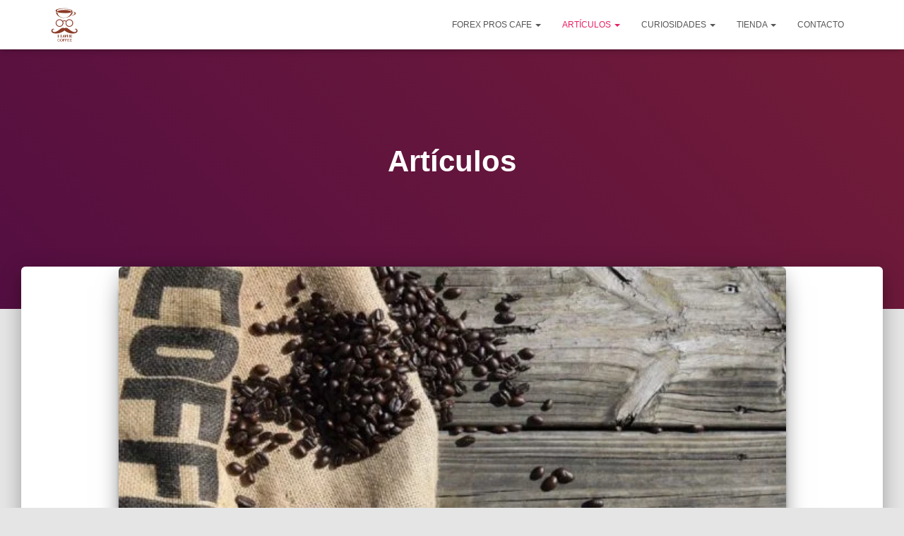

--- FILE ---
content_type: text/html; charset=UTF-8
request_url: https://forexproscafe.com/category/articulos/
body_size: 30267
content:
<!DOCTYPE html><html lang="es" prefix="og: https://ogp.me/ns#"><head><script data-no-optimize="1">var litespeed_docref=sessionStorage.getItem("litespeed_docref");litespeed_docref&&(Object.defineProperty(document,"referrer",{get:function(){return litespeed_docref}}),sessionStorage.removeItem("litespeed_docref"));</script> <meta charset='UTF-8'><meta name="viewport" content="width=device-width, initial-scale=1"><link rel="profile" href="http://gmpg.org/xfn/11"><title>Artículos archivos - FOREXPROS CAFE</title><meta name="robots" content="follow, noindex"/><meta property="og:locale" content="es_ES" /><meta property="og:type" content="article" /><meta property="og:title" content="Artículos archivos - FOREXPROS CAFE" /><meta property="og:url" content="https://forexproscafe.com/category/articulos/" /><meta property="og:site_name" content="FOREXPROS CAFE" /><meta property="article:publisher" content="https://www.facebook.com/ForexPros-Caf%c3%a9-831492730354657/?modal=admin_todo_tour" /><meta name="twitter:card" content="summary_large_image" /><meta name="twitter:title" content="Artículos archivos - FOREXPROS CAFE" /><meta name="twitter:label1" content="Entradas" /><meta name="twitter:data1" content="61" /> <script type="application/ld+json" class="rank-math-schema">{"@context":"https://schema.org","@graph":[{"@type":"Person","@id":"https://forexproscafe.com/#person","name":"Kuauka","sameAs":["https://www.facebook.com/ForexPros-Caf%c3%a9-831492730354657/?modal=admin_todo_tour"],"image":{"@type":"ImageObject","@id":"https://forexproscafe.com/#logo","url":"http://forexproscafe.com/wp-content/uploads/2019/11/Logo-PNG-Forex-e1573852014915.png","contentUrl":"http://forexproscafe.com/wp-content/uploads/2019/11/Logo-PNG-Forex-e1573852014915.png","caption":"FOREXPROS CAFE","inLanguage":"es","width":"87","height":"100"}},{"@type":"WebSite","@id":"https://forexproscafe.com/#website","url":"https://forexproscafe.com","name":"FOREXPROS CAFE","publisher":{"@id":"https://forexproscafe.com/#person"},"inLanguage":"es"},{"@type":"CollectionPage","@id":"https://forexproscafe.com/category/articulos/#webpage","url":"https://forexproscafe.com/category/articulos/","name":"Art\u00edculos archivos - FOREXPROS CAFE","isPartOf":{"@id":"https://forexproscafe.com/#website"},"inLanguage":"es"}]}</script> <link rel='dns-prefetch' href='//stackpath.bootstrapcdn.com' /><link rel='dns-prefetch' href='//fonts.googleapis.com' /><link rel='dns-prefetch' href='//connect.facebook.net' /><link rel='dns-prefetch' href='//facebook.com' /><link rel='dns-prefetch' href='//fonts.gstatic.com' /><link rel='dns-prefetch' href='//google.com' /><link rel='dns-prefetch' href='//googleads.g.doubleclick.net' /><link rel='dns-prefetch' href='//googleadservices.com' /><link rel='dns-prefetch' href='//googletagmanager.com' /><style id='wp-img-auto-sizes-contain-inline-css' type='text/css'>img:is([sizes=auto i],[sizes^="auto," i]){contain-intrinsic-size:3000px 1500px}
/*# sourceURL=wp-img-auto-sizes-contain-inline-css */</style><style id="litespeed-ccss">ul{box-sizing:border-box}.entry-content{counter-reset:footnotes}:root{--wp--preset--font-size--normal:16px;--wp--preset--font-size--huge:42px}#cookie-notice *{-webkit-box-sizing:border-box;-moz-box-sizing:border-box;box-sizing:border-box}#cookie-notice .cookie-notice-container{display:block}#cookie-notice.cookie-notice-hidden .cookie-notice-container{display:none}.cookie-notice-container{padding:15px 30px;text-align:center;width:100%;z-index:2}.cn-close-icon{position:absolute;right:15px;top:50%;margin-top:-10px;width:15px;height:15px;opacity:.5;padding:10px;outline:0}.cn-close-icon:after,.cn-close-icon:before{position:absolute;content:" ";height:15px;width:2px;top:3px;background-color:grey}.cn-close-icon:before{transform:rotate(45deg)}.cn-close-icon:after{transform:rotate(-45deg)}#cookie-notice .cn-button{margin:0 0 0 10px;display:inline-block}.cn-text-container{margin:0 0 6px}.cn-buttons-container,.cn-text-container{display:inline-block}@media all and (max-width:900px){.cookie-notice-container #cn-notice-buttons,.cookie-notice-container #cn-notice-text{display:block}#cookie-notice .cn-button{margin:0 5px 5px}}@media all and (max-width:480px){.cookie-notice-container{padding:15px 25px}}*,*::before,*::after{box-sizing:inherit;-webkit-font-smoothing:antialiased;word-break:break-word;word-wrap:break-word}li{line-height:25px}.text-center{text-align:center}.fa-chevron-down:before{content:""}.sr-only{position:absolute;width:1px;height:1px;padding:0;margin:-1px;overflow:hidden;clip:rect(0,0,0,0);border:0}html{font-family:sans-serif;-ms-text-size-adjust:100%;-webkit-text-size-adjust:100%}body{margin:0}article,header,nav{display:block}a{background-color:#fff0}strong{font-weight:700}h1{font-size:2em;margin:.67em 0}img{border:0}svg:not(:root){overflow:hidden}button,input{color:inherit;font:inherit;margin:0}button{overflow:visible}button{text-transform:none}button{-webkit-appearance:button}button::-moz-focus-inner,input::-moz-focus-inner{border:0;padding:0}input{line-height:normal}*{-webkit-box-sizing:border-box;-moz-box-sizing:border-box;box-sizing:border-box}*:before,*:after{-webkit-box-sizing:border-box;-moz-box-sizing:border-box;box-sizing:border-box}html{font-size:10px}body{font-family:"Helvetica Neue",Helvetica,Arial,sans-serif;font-size:14px;line-height:1.42857143;color:#333;background-color:#fff}input,button{font-family:inherit;font-size:inherit;line-height:inherit}a{color:#337ab7;text-decoration:none}img{vertical-align:middle}.sr-only{position:absolute;width:1px;height:1px;margin:-1px;padding:0;overflow:hidden;clip:rect(0,0,0,0);border:0}h1,h2,h4{font-family:inherit;font-weight:500;line-height:1.1;color:inherit}h1,h2{margin-top:20px;margin-bottom:10px}h4{margin-top:10px;margin-bottom:10px}h1{font-size:36px}h2{font-size:30px}h4{font-size:18px}p{margin:0 0 10px}.text-center{text-align:center}.page-header{padding-bottom:9px;margin:40px 0 20px;border-bottom:1px solid #eee}ul{margin-top:0;margin-bottom:10px}ul ul{margin-bottom:0}.container{margin-right:auto;margin-left:auto;padding-left:15px;padding-right:15px}@media (min-width:768px){.container{width:750px}}@media (min-width:992px){.container{width:970px}}@media (min-width:1200px){.container{width:1170px}}.row{margin-left:-15px;margin-right:-15px}.col-md-8,.col-md-10{position:relative;min-height:1px;padding-left:15px;padding-right:15px}@media (min-width:992px){.col-md-8,.col-md-10{float:left}.col-md-10{width:83.33333333%}.col-md-8{width:66.66666667%}.col-md-offset-2{margin-left:16.66666667%}.col-md-offset-1{margin-left:8.33333333%}}.collapse{display:none}.caret{display:inline-block;width:0;height:0;margin-left:2px;vertical-align:middle;border-top:4px dashed;border-top:4px solid ;border-right:4px solid #fff0;border-left:4px solid #fff0}.dropdown{position:relative}.dropdown-menu{position:absolute;top:100%;left:0;z-index:1000;display:none;float:left;min-width:160px;padding:5px 0;margin:2px 0 0;list-style:none;font-size:14px;text-align:left;background-color:#fff;border:1px solid #ccc;border:1px solid rgb(0 0 0/.15);border-radius:4px;-webkit-box-shadow:0 6px 12px rgb(0 0 0/.175);box-shadow:0 6px 12px rgb(0 0 0/.175);-webkit-background-clip:padding-box;background-clip:padding-box}.dropdown-menu>li>a{display:block;padding:3px 20px;clear:both;font-weight:400;line-height:1.42857143;color:#333;white-space:nowrap}.nav{margin-bottom:0;padding-left:0;list-style:none}.nav>li{position:relative;display:block}.nav>li>a{position:relative;display:block;padding:10px 15px}.navbar{position:relative;min-height:50px;margin-bottom:20px;border:1px solid #fff0}@media (min-width:769px){.navbar{border-radius:4px}}@media (min-width:769px){.navbar-header{float:left}}.navbar-collapse{overflow-x:visible;padding-right:15px;padding-left:15px;border-top:1px solid #fff0;-webkit-box-shadow:inset 0 1px 0 rgb(255 255 255/.1);box-shadow:inset 0 1px 0 rgb(255 255 255/.1);-webkit-overflow-scrolling:touch}@media (min-width:769px){.navbar-collapse{width:auto;border-top:0;-webkit-box-shadow:none;box-shadow:none}.navbar-collapse.collapse{display:block!important;height:auto!important;padding-bottom:0;overflow:visible!important}.navbar-fixed-top .navbar-collapse{padding-left:0;padding-right:0}}.navbar-fixed-top .navbar-collapse{max-height:340px}.container>.navbar-header,.container>.navbar-collapse{margin-right:-15px;margin-left:-15px}@media (min-width:769px){.container>.navbar-header,.container>.navbar-collapse{margin-right:0;margin-left:0}}.navbar-fixed-top{position:fixed}.navbar-fixed-top{top:0;right:0;left:0;z-index:1030}@media (min-width:769px){.navbar-fixed-top{border-radius:0}}.navbar-fixed-top{top:0;border-width:0 0 1px}.navbar-brand{float:left;padding:15px 15px;font-size:18px;line-height:20px;height:50px}.navbar-brand>img{display:block}@media (min-width:769px){.navbar>.container .navbar-brand{margin-left:-15px}}.navbar-toggle{position:relative;margin-right:5px;padding:9px 10px;margin-top:8px;margin-bottom:8px;background-color:#fff0;background-image:none;border:1px solid #fff0;border-radius:4px}.navbar-toggle .icon-bar{display:block;width:22px;height:2px;border-radius:1px}.navbar-toggle .icon-bar+.icon-bar{margin-top:4px}@media (min-width:769px){.navbar-toggle{display:none}}.navbar-nav{margin:7.5px -15px}.navbar-nav>li>a{padding-top:10px;padding-bottom:10px;line-height:20px}@media (min-width:769px){.navbar-nav{float:left;margin:0}.navbar-nav>li{float:left}.navbar-nav>li>a{padding-top:15px;padding-bottom:15px}}.navbar-nav>li>.dropdown-menu{margin-top:0;border-top-right-radius:0;border-top-left-radius:0}.navbar-default{background-color:#f8f8f8;border-color:#e7e7e7}.navbar-default .navbar-brand{color:#777}.navbar-default .navbar-nav>li>a{color:#777}.navbar-default .navbar-toggle{border-color:#ddd}.navbar-default .navbar-toggle .icon-bar{background-color:#888}.navbar-default .navbar-collapse{border-color:#e7e7e7}.container:before,.container:after,.row:before,.row:after,.nav:before,.nav:after,.navbar:before,.navbar:after,.navbar-header:before,.navbar-header:after,.navbar-collapse:before,.navbar-collapse:after{content:" ";display:table}.container:after,.row:after,.nav:after,.navbar:after,.navbar-header:after,.navbar-collapse:after{clear:both}@-ms-viewport{width:device-width}@media (max-width:768px){h1.hestia-title{font-size:36px}.page-header.header-small .hestia-title{font-size:26px}}h1{font-size:42px}.single-post-wrap h2,h2{font-size:37px}h4{font-size:27px}@media (max-width:768px){h1{font-size:30px}.single-post-wrap h2,h2{font-size:28px}h4{font-size:22px}}.single-post-wrap{font-size:18px}@media (max-width:768px){.single-post-wrap{font-size:16px}}body{font-size:14px}.navbar a{font-size:12px}.navbar button.navbar-toggle{-webkit-box-shadow:none;-moz-box-shadow:none;box-shadow:none}.navbar .navbar-brand,h4.author{font-size:18px}body{font-size:14px}.navbar,.navbar a{font-size:12px}body{-webkit-font-smoothing:antialiased;-moz-osx-font-smoothing:grayscale;font-weight:300;line-height:1.618}.blog-post .section-text p,ul{line-height:1.618}h1,h2,h4{font-weight:500;line-height:1.618}h4.author{font-weight:300}.hestia-title{font-weight:700}.hestia-title{word-break:break-word}button{font-size:12px;font-weight:400}button,input{font-size:inherit;line-height:inherit}.navbar .navbar-brand{line-height:30px}.navbar .navbar-nav>li>a{font-weight:400}.navbar .dropdown-menu li>a{font-size:13px}@media (max-width:768px){h4.author{font-size:16px}.navbar .navbar-nav li .caret{font-size:20px}.navbar .navbar-nav .dropdown .dropdown-menu li a{line-height:20px}.navbar .navbar-nav .dropdown .dropdown-menu li a .caret{line-height:1}}body{direction:ltr;color:#3c4858;font-family:Roboto,Helvetica,Arial,sans-serif}h1,h2,h4{font-family:Roboto,Helvetica,Arial,sans-serif}a{color:var(--hestia-primary-color,#9c27b0)}.hestia-title{font-family:"Roboto Slab","Times New Roman",serif}.hestia-title,.hestia-title a{color:#3c4858;text-decoration:none;word-wrap:break-word}.page-header .hestia-title{line-height:1.4}h1.hestia-title{margin-bottom:30px}.single-post .blog-post .section-text h2,.single-post .blog-post .section-text p{margin:0 0 15px}.container{max-width:100%}@media (min-width:749px){.container{max-width:748px}}@media (min-width:768px){.container{max-width:750px}}@media (min-width:992px){.container{max-width:970px}}@media (min-width:1200px){.container{max-width:2000px}}body{direction:ltr;background-color:#e5e5e5;overflow-x:hidden}button,img,input{max-width:100%}img{height:auto}ul{margin-bottom:30px}.container{max-width:100%}::-moz-focus-inner,:active,:focus{outline:0!important}button{border:0}button,input{font-family:inherit;padding:7px}button{position:relative;margin:10px 1px;padding:12px 30px;border:none;border-radius:3px;white-space:normal;letter-spacing:0;text-transform:uppercase}button{-webkit-box-shadow:0 2px 2px 0 rgb(153 153 153/.14),0 3px 1px -2px rgb(153 153 153/.2),0 1px 5px 0 rgb(153 153 153/.12);-moz-box-shadow:0 2px 2px 0 rgb(153 153 153/.14),0 3px 1px -2px rgb(153 153 153/.2),0 1px 5px 0 rgb(153 153 153/.12);box-shadow:0 2px 2px 0 rgb(153 153 153/.14),0 3px 1px -2px rgb(153 153 153/.2),0 1px 5px 0 rgb(153 153 153/.12)}button{-webkit-box-shadow:0 2px 2px 0 rgba(var(--hestia-primary-color,#9c27b0),.14),0 3px 1px -2px rgba(var(--hestia-primary-color,#9c27b0),.2),0 1px 5px 0 rgba(var(--hestia-primary-color,#9c27b0),.12);-moz-box-shadow:0 2px 2px 0 rgba(var(--hestia-primary-color,#9c27b0),.14),0 3px 1px -2px rgba(var(--hestia-primary-color,#9c27b0),.2),0 1px 5px 0 rgba(var(--hestia-primary-color,#9c27b0),.12);box-shadow:0 2px 2px 0 rgba(var(--hestia-primary-color,#9c27b0),.14),0 3px 1px -2px rgba(var(--hestia-primary-color,#9c27b0),.2),0 1px 5px 0 rgba(var(--hestia-primary-color,#9c27b0),.12)}button{color:#fff;background-color:var(--hestia-primary-color,#9c27b0)}.navbar button.navbar-toggle{color:#555}.navbar{background-color:#fff;color:#555;border-radius:0;border:none;padding:0;-webkit-box-shadow:0 1px 10px -6px rgb(0 0 0/.42),0 1px 10px 0 rgb(0 0 0/.12),0 4px 5px -2px rgb(0 0 0/.1);box-shadow:0 1px 10px -6px rgb(0 0 0/.42),0 1px 10px 0 rgb(0 0 0/.12),0 4px 5px -2px rgb(0 0 0/.1)}.navbar .navbar-collapse{border:none}.navbar .title-logo-wrapper{display:flex;align-items:center}.navbar>.container{display:flex;padding:10px 15px;vertical-align:middle;align-items:center}.navbar.hestia_left .navbar-collapse{margin-left:auto}.navbar.hestia_left>.container{flex-direction:row}.navbar.hestia_left .navbar-nav{display:flex;flex-wrap:wrap;justify-content:flex-end}.navbar .navbar-header .navbar-brand{padding:0 15px;position:relative;color:inherit;height:auto}.navbar .navbar-header .navbar-brand img{width:auto;max-height:50px}.navbar-toggle-wrapper{margin-left:auto;display:flex;align-items:center;flex-direction:row}.navbar .navbar-toggle{float:none;border:0;margin-right:0}.navbar .navbar-toggle .icon-bar{border:1px solid;position:relative}.navbar .navbar-nav>li{margin:0}.navbar .navbar-nav>li>a{text-transform:uppercase}.navbar .navbar-nav>li a{padding-top:15px;padding-bottom:15px;border-radius:3px;color:inherit}.navbar .navbar-nav>li .dropdown-menu{margin-top:-5px;border:none}.navbar .navbar-nav>li .dropdown-menu li{color:#333;position:relative}.navbar .navbar-nav>li .dropdown-menu li>a{background-color:#fff0;margin:0 5px;padding:10px;border-radius:2px}.navbar .navbar-nav>li:not(.btn)>a:before{position:absolute;z-index:-1;top:0;right:0;bottom:0;left:0;border-radius:3px;background-color:rgb(255 255 255/.1);content:"";-webkit-transform:scaleX(0);-ms-transform:scaleX(0);transform:scaleX(0);-webkit-transform-origin:50%;-ms-transform-origin:50%;transform-origin:50%}.dropdown-submenu{position:relative}.dropdown-submenu .dropdown-menu{display:none;top:0;left:100%;margin-top:-6px;margin-left:-1px}#main-navigation ul.nav>li{opacity:1;visibility:visible}.section{padding:70px 0}.section{background-position:center center;background-size:cover}.blog-post{word-wrap:break-word}.blog-post .section-text{padding-bottom:0}.blog-post .section-text p{margin-bottom:30px}#comments .comment-notes{display:none}.page-header .author,.page-header .author a,.page-header .container,.page-header .hestia-title{color:#fff}.single-post-wrap:after{content:"";display:table;clear:both}.page-header{will-change:transform;overflow:hidden;margin:0;padding:0;border:0;background-position:center center;background-size:cover}.page-header .container{padding-top:30vh;color:#fff}.page-header .container .hestia-title{margin:0 0 20px}.page-header.header-small .container .hestia-title{margin:20px 0 10px}.page-header.header-small{min-height:300px;position:relative;height:auto}.page-header.header-small .container{padding-top:180px;padding-bottom:110px}.page-header.header-small .hestia-title{font-family:Roboto,Helvetica,Arial,sans-serif}.boxed-layout-header{padding-bottom:60px}.header-filter{position:absolute;top:0;bottom:0;left:0;right:0;z-index:-1;background-position:center center;background-size:cover}.header-filter:after,.header-filter:before{display:block;position:absolute;top:0;left:0;width:100%;height:100%;content:""}.header-filter::before{background-color:rgb(0 0 0/.5)}.main{position:relative;background:#fff}.main-raised{margin:-60px 30px 0;border-radius:6px 6px 0 0;-webkit-box-shadow:0 16px 24px 2px rgb(0 0 0/.14),0 6px 30px 5px rgb(0 0 0/.12),0 8px 10px -5px rgb(0 0 0/.2);box-shadow:0 16px 24px 2px rgb(0 0 0/.14),0 6px 30px 5px rgb(0 0 0/.12),0 8px 10px -5px rgb(0 0 0/.2)}.single .main-raised{margin-top:-60px;margin-bottom:30px}body:not(.home) .wrapper{display:flex;flex-direction:column;min-height:100vh}body:not(.home) .wrapper .main{display:flex;flex-direction:column;flex:1 0 auto}@media (max-width:1199px){.main-raised{margin:-60px 15px 0}}@media (max-width:991px){.navbar .navbar-nav>li{margin-right:10px;margin-left:10px}.page-header{height:auto;min-height:0}}@media (min-width:992px){.navbar .navbar-collapse{text-align:center}.navbar .navbar-nav>li{margin:0}}@media (min-width:769px){.navbar.hestia_left .title-logo-wrapper{min-width:250px}.dropdown .dropdown-menu{display:block;visibility:hidden;margin-top:-20px;opacity:0}}@media (max-width:768px){.container .navbar-header{width:100%;display:flex;margin:0 auto}.navbar>.container{padding:10px 15px;align-items:center;display:block}.navbar .nav.navbar-nav{display:block}.navbar.navbar-fixed-top .navbar-collapse{max-height:calc(100% - 70px);margin-top:70px;overflow-y:auto;position:fixed;z-index:9999;background:#fff;width:100%;left:0;top:0;margin-left:0;margin-right:0;-webkit-overflow-scrolling:auto}.navbar .navbar-nav{margin:7.5px 0}.navbar .navbar-nav li{box-sizing:border-box;float:left;margin:0;padding:0;width:100%;text-align:left}.navbar .navbar-nav .dropdown a .caret{border:1px solid #555;border-radius:2px;box-sizing:content-box;color:#555;display:inline-block;font-family:"Font Awesome 5 Free";font-weight:900;height:30px;margin-left:0;position:absolute;right:15px;text-align:center;top:10px;width:30px;z-index:100}.navbar .navbar-nav .dropdown a .caret svg{width:12.5px;margin:9px}.navbar .navbar-nav .dropdown .dropdown-menu{background:0 0;box-shadow:none;position:static;margin-top:0;padding:0;width:100%}.navbar .navbar-nav .dropdown .dropdown-menu li a{margin:0;padding:15px 0 15px 30px}.navbar .navbar-nav .dropdown .dropdown-menu li li a{padding:15px 0 15px 45px}.navbar .navbar-header .navbar-brand{padding-left:0}.single .section{padding:30px 0 0}.main-raised{margin-right:0;margin-left:0;border-radius:0}.single-post .page-header.header-small{min-height:0}.single-post .page-header.header-small .container{padding:120px 15px 50px}.single-post .page-header.header-small .container .hestia-title{margin-top:0}}@media (max-width:480px){.single .main-raised{margin:-60px 0 30px}.comment-respond .form-submit input{display:block;float:none!important;margin:0 auto}}:root{--hestia-primary-color:#e91e63}a{color:#e91e63}button{background-color:#e91e63}body:not(.woocommerce-page) .button:not([class^="fl-"]):not(hestia-scroll-to-top):not(.navbar-toggle):not(.add_to_cart_button):not(.product_type_grouped):not(.product_type_external){-webkit-box-shadow:0 2px 2px 0 rgb(233 30 99/.14),0 3px 1px -2px rgb(233 30 99/.2),0 1px 5px 0 rgb(233 30 99/.12);box-shadow:0 2px 2px 0 rgb(233 30 99/.14),0 3px 1px -2px rgb(233 30 99/.2),0 1px 5px 0 rgb(233 30 99/.12)}:root{--hestia-button-border-radius:3px}@media (min-width:769px){.page-header.header-small .hestia-title{font-size:42px}}</style><link rel="preload" data-asynced="1" data-optimized="2" as="style" onload="this.onload=null;this.rel='stylesheet'" href="https://forexproscafe.com/wp-content/litespeed/ucss/52c0f9da3f63a424ac09a32ab05cfbe0.css?ver=d789b" /><script type="litespeed/javascript">!function(a){"use strict";var b=function(b,c,d){function e(a){return h.body?a():void setTimeout(function(){e(a)})}function f(){i.addEventListener&&i.removeEventListener("load",f),i.media=d||"all"}var g,h=a.document,i=h.createElement("link");if(c)g=c;else{var j=(h.body||h.getElementsByTagName("head")[0]).childNodes;g=j[j.length-1]}var k=h.styleSheets;i.rel="stylesheet",i.href=b,i.media="only x",e(function(){g.parentNode.insertBefore(i,c?g:g.nextSibling)});var l=function(a){for(var b=i.href,c=k.length;c--;)if(k[c].href===b)return a();setTimeout(function(){l(a)})};return i.addEventListener&&i.addEventListener("load",f),i.onloadcssdefined=l,l(f),i};"undefined"!=typeof exports?exports.loadCSS=b:a.loadCSS=b}("undefined"!=typeof global?global:this);!function(a){if(a.loadCSS){var b=loadCSS.relpreload={};if(b.support=function(){try{return a.document.createElement("link").relList.supports("preload")}catch(b){return!1}},b.poly=function(){for(var b=a.document.getElementsByTagName("link"),c=0;c<b.length;c++){var d=b[c];"preload"===d.rel&&"style"===d.getAttribute("as")&&(a.loadCSS(d.href,d,d.getAttribute("media")),d.rel=null)}},!b.support()){b.poly();var c=a.setInterval(b.poly,300);a.addEventListener&&a.addEventListener("load",function(){b.poly(),a.clearInterval(c)}),a.attachEvent&&a.attachEvent("onload",function(){a.clearInterval(c)})}}}(this);</script> <style id='disparatusingresos-style-inline-css' type='text/css'>.h3body{
                    background: 
                }
                .ranking-table>.partner-row:nth-of-type(1)>.col-0 {
                    background-color: 
                }
                .ranking-table>.partner-row:nth-of-type(2)>.col-0 {
                    background-color: 
                }
                .botonamazon {
                    background-color: 
                }
                .button-top {
                    background-color: 
                }
                .ranking-table>.partner-row>.col-1 .partner-link {
                    background-color: 
                }
        
/*# sourceURL=disparatusingresos-style-inline-css */</style><link data-asynced="1" as="style" onload="this.onload=null;this.rel='stylesheet'"  rel='preload' id='disparatusingresos-fontawesome-css' href='https://stackpath.bootstrapcdn.com/font-awesome/4.7.0/css/font-awesome.min.css?ver=6c3ad68b54468cf09e60cdc2417d9a0b' type='text/css' media='all' /><style id='crp-style-rounded-thumbs-inline-css' type='text/css'>.crp_related.crp-rounded-thumbs a {
				width: 220px;
                height: 150px;
				text-decoration: none;
			}
			.crp_related.crp-rounded-thumbs img {
				max-width: 220px;
				margin: auto;
			}
			.crp_related.crp-rounded-thumbs .crp_title {
				width: 100%;
			}
			
/*# sourceURL=crp-style-rounded-thumbs-inline-css */</style><style id='hestia_style-inline-css' type='text/css'>.footer-big .footer-menu li a[href*="facebook.com"],.footer-big .footer-menu li a[href*="twitter.com"],.footer-big .footer-menu li a:is( [href*="://x.com"],[href*="://www.x.com"]),.footer-big .footer-menu li a[href*="pinterest.com"],.footer-big .footer-menu li a[href*="google.com"],.footer-big .footer-menu li a[href*="linkedin.com"],.footer-big .footer-menu li a[href*="dribbble.com"],.footer-big .footer-menu li a[href*="github.com"],.footer-big .footer-menu li a[href*="youtube.com"],.footer-big .footer-menu li a[href*="instagram.com"],.footer-big .footer-menu li a[href*="reddit.com"],.footer-big .footer-menu li a[href*="tumblr.com"],.footer-big .footer-menu li a[href*="behance.com"],.footer-big .footer-menu li a[href*="snapchat.com"],.footer-big .footer-menu li a[href*="deviantart.com"],.footer-big .footer-menu li a[href*="vimeo.com"]{color:transparent;font-size:0;padding:10px}.footer-big .footer-menu li a[href*="facebook.com"]:hover,.footer-big .footer-menu li a[href*="twitter.com"]:hover,.footer-big .footer-menu li a[href*="pinterest.com"]:hover,.footer-big .footer-menu li a[href*="google.com"]:hover,.footer-big .footer-menu li a[href*="linkedin.com"]:hover,.footer-big .footer-menu li a[href*="dribbble.com"]:hover,.footer-big .footer-menu li a[href*="github.com"]:hover,.footer-big .footer-menu li a[href*="youtube.com"]:hover,.footer-big .footer-menu li a[href*="instagram.com"]:hover,.footer-big .footer-menu li a[href*="reddit.com"]:hover,.footer-big .footer-menu li a[href*="tumblr.com"]:hover,.footer-big .footer-menu li a[href*="behance.com"]:hover,.footer-big .footer-menu li a[href*="snapchat.com"]:hover,.footer-big .footer-menu li a[href*="deviantart.com"]:hover,.footer-big .footer-menu li a[href*="vimeo.com"]:hover,.footer-big .footer-menu li a:is( [href*="://x.com"],[href*="://www.x.com"]):hover{opacity:1 !important}.footer-big .footer-menu li a[href*="facebook.com"]:hover:before{color:#3b5998}.footer-big .footer-menu li a[href*="twitter.com"]:hover:before{color:#000}.footer-big .footer-menu li a[href*="pinterest.com"]:hover:before{color:#cc2127}.footer-big .footer-menu li a[href*="google.com"]:hover:before{color:#dd4b39}.footer-big .footer-menu li a[href*="linkedin.com"]:hover:before{color:#0976b4}.footer-big .footer-menu li a[href*="dribbble.com"]:hover:before{color:#ea4c89}.footer-big .footer-menu li a[href*="github.com"]:hover:before{color:#000}.footer-big .footer-menu li a[href*="youtube.com"]:hover:before{color:#e52d27}.footer-big .footer-menu li a[href*="instagram.com"]:hover:before{color:#125688}.footer-big .footer-menu li a[href*="reddit.com"]:hover:before{color:#ff4500}.footer-big .footer-menu li a[href*="tumblr.com"]:hover:before{color:#35465c}.footer-big .footer-menu li a[href*="behance.com"]:hover:before{color:#1769ff}.footer-big .footer-menu li a[href*="snapchat.com"]:hover:before{color:#fffc00}.footer-big .footer-menu li a[href*="deviantart.com"]:hover:before{color:#05cc47}.footer-big .footer-menu li a[href*="vimeo.com"]:hover:before{color:#1ab7ea}.footer-big .footer-menu li a:is( [href*="://x.com"],[href*="://www.x.com"]):hover:before{color:#000}.footer-big .footer-menu li a[href*="facebook.com"]:before,.footer-big .footer-menu li a[href*="twitter.com"]:before,.footer-big .footer-menu li a[href*="pinterest.com"]:before,.footer-big .footer-menu li a[href*="google.com"]:before,.footer-big .footer-menu li a[href*="linkedin.com"]:before,.footer-big .footer-menu li a[href*="dribbble.com"]:before,.footer-big .footer-menu li a[href*="github.com"]:before,.footer-big .footer-menu li a[href*="youtube.com"]:before,.footer-big .footer-menu li a[href*="instagram.com"]:before,.footer-big .footer-menu li a[href*="reddit.com"]:before,.footer-big .footer-menu li a[href*="tumblr.com"]:before,.footer-big .footer-menu li a[href*="behance.com"]:before,.footer-big .footer-menu li a[href*="snapchat.com"]:before,.footer-big .footer-menu li a[href*="deviantart.com"]:before,.footer-big .footer-menu li a[href*="vimeo.com"]:before,.footer-big .footer-menu li a:is( [href*="://x.com"],[href*="://www.x.com"]):before{font-family:"Font Awesome 5 Brands";font-weight:900;color:#3c4858;font-size:16px}.footer-black .footer-menu li a[href*="facebook.com"]:before,.footer-black .footer-menu li a[href*="twitter.com"]:before,.footer-black .footer-menu li a[href*="pinterest.com"]:before,.footer-black .footer-menu li a[href*="google.com"]:before,.footer-black .footer-menu li a[href*="linkedin.com"]:before,.footer-black .footer-menu li a[href*="dribbble.com"]:before,.footer-black .footer-menu li a[href*="github.com"]:before,.footer-black .footer-menu li a[href*="youtube.com"]:before,.footer-black .footer-menu li a[href*="instagram.com"]:before,.footer-black .footer-menu li a[href*="reddit.com"]:before,.footer-black .footer-menu li a[href*="tumblr.com"]:before,.footer-black .footer-menu li a[href*="behance.com"]:before,.footer-black .footer-menu li a[href*="snapchat.com"]:before,.footer-black .footer-menu li a[href*="deviantart.com"]:before,.footer-black .footer-menu li a[href*="vimeo.com"]:before,.footer-big .footer-menu li a:is( [href*="://x.com"],[href*="://www.x.com"]):before{color:#fff}.footer-big .footer-menu li a[href*="facebook.com"]:before{content:"\f39e"}.footer-big .footer-menu li a[href*="twitter.com"]:before{content:"\f099"}.footer-big .footer-menu li a[href*="pinterest.com"]:before{content:"\f231"}.footer-big .footer-menu li a[href*="google.com"]:before{content:"\f1a0"}.footer-big .footer-menu li a[href*="linkedin.com"]:before{content:"\f0e1"}.footer-big .footer-menu li a[href*="dribbble.com"]:before{content:"\f17d"}.footer-big .footer-menu li a[href*="github.com"]:before{content:"\f09b"}.footer-big .footer-menu li a[href*="youtube.com"]:before{content:"\f167"}.footer-big .footer-menu li a[href*="instagram.com"]:before{content:"\f16d"}.footer-big .footer-menu li a[href*="reddit.com"]:before{content:"\f281"}.footer-big .footer-menu li a[href*="tumblr.com"]:before{content:"\f173"}.footer-big .footer-menu li a[href*="behance.com"]:before{content:"\f1b4"}.footer-big .footer-menu li a[href*="snapchat.com"]:before{content:"\f2ab"}.footer-big .footer-menu li a[href*="deviantart.com"]:before{content:"\f1bd"}.footer-big .footer-menu li a[href*="vimeo.com"]:before{content:"\f27d"}.footer-big .footer-menu li a:is( [href*="://x.com"],[href*="://www.x.com"]):before{content:"\e61b"}.navbar .navbar-nav li a[href*="facebook.com"]{font-size:0}.navbar .navbar-nav li a[href*="facebook.com"]:before{content:"\f39e"}.navbar .navbar-nav li a[href*="facebook.com"]:hover:before{color:#3b5998}.navbar .navbar-nav li a[href*="twitter.com"]{font-size:0}.navbar .navbar-nav li a[href*="twitter.com"]:before{content:"\f099"}.navbar .navbar-nav li a[href*="twitter.com"]:hover:before{color:#000}.navbar .navbar-nav li a[href*="pinterest.com"]{font-size:0}.navbar .navbar-nav li a[href*="pinterest.com"]:before{content:"\f231"}.navbar .navbar-nav li a[href*="pinterest.com"]:hover:before{color:#cc2127}.navbar .navbar-nav li a[href*="google.com"]{font-size:0}.navbar .navbar-nav li a[href*="google.com"]:before{content:"\f1a0"}.navbar .navbar-nav li a[href*="google.com"]:hover:before{color:#dd4b39}.navbar .navbar-nav li a[href*="linkedin.com"]{font-size:0}.navbar .navbar-nav li a[href*="linkedin.com"]:before{content:"\f0e1"}.navbar .navbar-nav li a[href*="linkedin.com"]:hover:before{color:#0976b4}.navbar .navbar-nav li a[href*="dribbble.com"]{font-size:0}.navbar .navbar-nav li a[href*="dribbble.com"]:before{content:"\f17d"}.navbar .navbar-nav li a[href*="dribbble.com"]:hover:before{color:#ea4c89}.navbar .navbar-nav li a[href*="github.com"]{font-size:0}.navbar .navbar-nav li a[href*="github.com"]:before{content:"\f09b"}.navbar .navbar-nav li a[href*="github.com"]:hover:before{color:#000}.navbar .navbar-nav li a[href*="youtube.com"]{font-size:0}.navbar .navbar-nav li a[href*="youtube.com"]:before{content:"\f167"}.navbar .navbar-nav li a[href*="youtube.com"]:hover:before{color:#e52d27}.navbar .navbar-nav li a[href*="instagram.com"]{font-size:0}.navbar .navbar-nav li a[href*="instagram.com"]:before{content:"\f16d"}.navbar .navbar-nav li a[href*="instagram.com"]:hover:before{color:#125688}.navbar .navbar-nav li a[href*="reddit.com"]{font-size:0}.navbar .navbar-nav li a[href*="reddit.com"]:before{content:"\f281"}.navbar .navbar-nav li a[href*="reddit.com"]:hover:before{color:#ff4500}.navbar .navbar-nav li a[href*="tumblr.com"]{font-size:0}.navbar .navbar-nav li a[href*="tumblr.com"]:before{content:"\f173"}.navbar .navbar-nav li a[href*="tumblr.com"]:hover:before{color:#35465c}.navbar .navbar-nav li a[href*="behance.com"]{font-size:0}.navbar .navbar-nav li a[href*="behance.com"]:before{content:"\f1b4"}.navbar .navbar-nav li a[href*="behance.com"]:hover:before{color:#1769ff}.navbar .navbar-nav li a[href*="snapchat.com"]{font-size:0}.navbar .navbar-nav li a[href*="snapchat.com"]:before{content:"\f2ab"}.navbar .navbar-nav li a[href*="snapchat.com"]:hover:before{color:#fffc00}.navbar .navbar-nav li a[href*="deviantart.com"]{font-size:0}.navbar .navbar-nav li a[href*="deviantart.com"]:before{content:"\f1bd"}.navbar .navbar-nav li a[href*="deviantart.com"]:hover:before{color:#05cc47}.navbar .navbar-nav li a[href*="vimeo.com"]{font-size:0}.navbar .navbar-nav li a[href*="vimeo.com"]:before{content:"\f27d"}.navbar .navbar-nav li a[href*="vimeo.com"]:hover:before{color:#1ab7ea}.navbar .navbar-nav li a:is( [href*="://x.com"],[href*="://www.x.com"]){font-size:0}.navbar .navbar-nav li a:is( [href*="://x.com"],[href*="://www.x.com"]):before{content:"\e61b"}.navbar .navbar-nav li a:is( [href*="://x.com"],[href*="://www.x.com"]):hover:before{color:#000}
.hestia-top-bar,.hestia-top-bar .widget.widget_shopping_cart .cart_list{background-color:#363537}.hestia-top-bar .widget .label-floating input[type=search]:-webkit-autofill{-webkit-box-shadow:inset 0 0 0 9999px #363537}.hestia-top-bar,.hestia-top-bar .widget .label-floating input[type=search],.hestia-top-bar .widget.widget_search form.form-group:before,.hestia-top-bar .widget.widget_product_search form.form-group:before,.hestia-top-bar .widget.widget_shopping_cart:before{color:#fff}.hestia-top-bar .widget .label-floating input[type=search]{-webkit-text-fill-color:#fff !important}.hestia-top-bar div.widget.widget_shopping_cart:before,.hestia-top-bar .widget.widget_product_search form.form-group:before,.hestia-top-bar .widget.widget_search form.form-group:before{background-color:#fff}.hestia-top-bar a,.hestia-top-bar .top-bar-nav li a{color:#fff}.hestia-top-bar ul li a[href*="mailto:"]:before,.hestia-top-bar ul li a[href*="tel:"]:before{background-color:#fff}.hestia-top-bar a:hover,.hestia-top-bar .top-bar-nav li a:hover{color:#eee}.hestia-top-bar ul li:hover a[href*="mailto:"]:before,.hestia-top-bar ul li:hover a[href*="tel:"]:before{background-color:#eee}
footer.footer.footer-black{background:#323437}footer.footer.footer-black.footer-big{color:#fff}footer.footer.footer-black a{color:#fff}footer.footer.footer-black hr{border-color:#5e5e5e}.footer-big p,.widget,.widget code,.widget pre{color:#5e5e5e}
:root{--hestia-primary-color:#e91e63}a,.navbar .dropdown-menu li:hover>a,.navbar .dropdown-menu li:focus>a,.navbar .dropdown-menu li:active>a,.navbar .navbar-nav>li .dropdown-menu li:hover>a,body:not(.home) .navbar-default .navbar-nav>.active:not(.btn)>a,body:not(.home) .navbar-default .navbar-nav>.active:not(.btn)>a:hover,body:not(.home) .navbar-default .navbar-nav>.active:not(.btn)>a:focus,a:hover,.card-blog a.moretag:hover,.card-blog a.more-link:hover,.widget a:hover,.has-text-color.has-accent-color,p.has-text-color a{color:#e91e63}.svg-text-color{fill:#e91e63}.pagination span.current,.pagination span.current:focus,.pagination span.current:hover{border-color:#e91e63}button,button:hover,.woocommerce .track_order button[type="submit"],.woocommerce .track_order button[type="submit"]:hover,div.wpforms-container .wpforms-form button[type=submit].wpforms-submit,div.wpforms-container .wpforms-form button[type=submit].wpforms-submit:hover,input[type="button"],input[type="button"]:hover,input[type="submit"],input[type="submit"]:hover,input#searchsubmit,.pagination span.current,.pagination span.current:focus,.pagination span.current:hover,.btn.btn-primary,.btn.btn-primary:link,.btn.btn-primary:hover,.btn.btn-primary:focus,.btn.btn-primary:active,.btn.btn-primary.active,.btn.btn-primary.active:focus,.btn.btn-primary.active:hover,.btn.btn-primary:active:hover,.btn.btn-primary:active:focus,.btn.btn-primary:active:hover,.hestia-sidebar-open.btn.btn-rose,.hestia-sidebar-close.btn.btn-rose,.hestia-sidebar-open.btn.btn-rose:hover,.hestia-sidebar-close.btn.btn-rose:hover,.hestia-sidebar-open.btn.btn-rose:focus,.hestia-sidebar-close.btn.btn-rose:focus,.label.label-primary,.hestia-work .portfolio-item:nth-child(6n+1) .label,.nav-cart .nav-cart-content .widget .buttons .button,.has-accent-background-color[class*="has-background"]{background-color:#e91e63}@media(max-width:768px){.navbar-default .navbar-nav>li>a:hover,.navbar-default .navbar-nav>li>a:focus,.navbar .navbar-nav .dropdown .dropdown-menu li a:hover,.navbar .navbar-nav .dropdown .dropdown-menu li a:focus,.navbar button.navbar-toggle:hover,.navbar .navbar-nav li:hover>a i{color:#e91e63}}body:not(.woocommerce-page) button:not([class^="fl-"]):not(.hestia-scroll-to-top):not(.navbar-toggle):not(.close),body:not(.woocommerce-page) .button:not([class^="fl-"]):not(hestia-scroll-to-top):not(.navbar-toggle):not(.add_to_cart_button):not(.product_type_grouped):not(.product_type_external),div.wpforms-container .wpforms-form button[type=submit].wpforms-submit,input[type="submit"],input[type="button"],.btn.btn-primary,.widget_product_search button[type="submit"],.hestia-sidebar-open.btn.btn-rose,.hestia-sidebar-close.btn.btn-rose,.everest-forms button[type=submit].everest-forms-submit-button{-webkit-box-shadow:0 2px 2px 0 rgba(233,30,99,0.14),0 3px 1px -2px rgba(233,30,99,0.2),0 1px 5px 0 rgba(233,30,99,0.12);box-shadow:0 2px 2px 0 rgba(233,30,99,0.14),0 3px 1px -2px rgba(233,30,99,0.2),0 1px 5px 0 rgba(233,30,99,0.12)}.card .header-primary,.card .content-primary,.everest-forms button[type=submit].everest-forms-submit-button{background:#e91e63}body:not(.woocommerce-page) .button:not([class^="fl-"]):not(.hestia-scroll-to-top):not(.navbar-toggle):not(.add_to_cart_button):hover,body:not(.woocommerce-page) button:not([class^="fl-"]):not(.hestia-scroll-to-top):not(.navbar-toggle):not(.close):hover,div.wpforms-container .wpforms-form button[type=submit].wpforms-submit:hover,input[type="submit"]:hover,input[type="button"]:hover,input#searchsubmit:hover,.widget_product_search button[type="submit"]:hover,.pagination span.current,.btn.btn-primary:hover,.btn.btn-primary:focus,.btn.btn-primary:active,.btn.btn-primary.active,.btn.btn-primary:active:focus,.btn.btn-primary:active:hover,.hestia-sidebar-open.btn.btn-rose:hover,.hestia-sidebar-close.btn.btn-rose:hover,.pagination span.current:hover,.everest-forms button[type=submit].everest-forms-submit-button:hover,.everest-forms button[type=submit].everest-forms-submit-button:focus,.everest-forms button[type=submit].everest-forms-submit-button:active{-webkit-box-shadow:0 14px 26px -12px rgba(233,30,99,0.42),0 4px 23px 0 rgba(0,0,0,0.12),0 8px 10px -5px rgba(233,30,99,0.2);box-shadow:0 14px 26px -12px rgba(233,30,99,0.42),0 4px 23px 0 rgba(0,0,0,0.12),0 8px 10px -5px rgba(233,30,99,0.2);color:#fff}.form-group.is-focused .form-control{background-image:-webkit-gradient(linear,left top,left bottom,from(#e91e63),to(#e91e63)),-webkit-gradient(linear,left top,left bottom,from(#d2d2d2),to(#d2d2d2));background-image:-webkit-linear-gradient(linear,left top,left bottom,from(#e91e63),to(#e91e63)),-webkit-linear-gradient(linear,left top,left bottom,from(#d2d2d2),to(#d2d2d2));background-image:linear-gradient(linear,left top,left bottom,from(#e91e63),to(#e91e63)),linear-gradient(linear,left top,left bottom,from(#d2d2d2),to(#d2d2d2))}.navbar:not(.navbar-transparent) li:not(.btn):hover>a,.navbar li.on-section:not(.btn)>a,.navbar.full-screen-menu.navbar-transparent li:not(.btn):hover>a,.navbar.full-screen-menu .navbar-toggle:hover,.navbar:not(.navbar-transparent) .nav-cart:hover,.navbar:not(.navbar-transparent) .hestia-toggle-search:hover{color:#e91e63}.header-filter-gradient{background:linear-gradient(45deg,rgba(168,29,132,1) 0,rgb(234,57,111) 100%)}.has-text-color.has-header-gradient-color{color:#a81d84}.has-header-gradient-background-color[class*="has-background"]{background-color:#a81d84}.has-text-color.has-background-color-color{color:#E5E5E5}.has-background-color-background-color[class*="has-background"]{background-color:#E5E5E5}
.btn.btn-primary:not(.colored-button):not(.btn-left):not(.btn-right):not(.btn-just-icon):not(.menu-item),input[type="submit"]:not(.search-submit),body:not(.woocommerce-account) .woocommerce .button.woocommerce-Button,.woocommerce .product button.button,.woocommerce .product button.button.alt,.woocommerce .product #respond input#submit,.woocommerce-cart .blog-post .woocommerce .cart-collaterals .cart_totals .checkout-button,.woocommerce-checkout #payment #place_order,.woocommerce-account.woocommerce-page button.button,.woocommerce .track_order button[type="submit"],.nav-cart .nav-cart-content .widget .buttons .button,.woocommerce a.button.wc-backward,body.woocommerce .wccm-catalog-item a.button,body.woocommerce a.wccm-button.button,form.woocommerce-form-coupon button.button,div.wpforms-container .wpforms-form button[type=submit].wpforms-submit,div.woocommerce a.button.alt,div.woocommerce table.my_account_orders .button,.btn.colored-button,.btn.btn-left,.btn.btn-right,.btn:not(.colored-button):not(.btn-left):not(.btn-right):not(.btn-just-icon):not(.menu-item):not(.hestia-sidebar-open):not(.hestia-sidebar-close){padding-top:15px;padding-bottom:15px;padding-left:33px;padding-right:33px}
:root{--hestia-button-border-radius:3px}.btn.btn-primary:not(.colored-button):not(.btn-left):not(.btn-right):not(.btn-just-icon):not(.menu-item),input[type="submit"]:not(.search-submit),body:not(.woocommerce-account) .woocommerce .button.woocommerce-Button,.woocommerce .product button.button,.woocommerce .product button.button.alt,.woocommerce .product #respond input#submit,.woocommerce-cart .blog-post .woocommerce .cart-collaterals .cart_totals .checkout-button,.woocommerce-checkout #payment #place_order,.woocommerce-account.woocommerce-page button.button,.woocommerce .track_order button[type="submit"],.nav-cart .nav-cart-content .widget .buttons .button,.woocommerce a.button.wc-backward,body.woocommerce .wccm-catalog-item a.button,body.woocommerce a.wccm-button.button,form.woocommerce-form-coupon button.button,div.wpforms-container .wpforms-form button[type=submit].wpforms-submit,div.woocommerce a.button.alt,div.woocommerce table.my_account_orders .button,input[type="submit"].search-submit,.hestia-view-cart-wrapper .added_to_cart.wc-forward,.woocommerce-product-search button,.woocommerce-cart .actions .button,#secondary div[id^=woocommerce_price_filter] .button,.woocommerce div[id^=woocommerce_widget_cart].widget .buttons .button,.searchform input[type=submit],.searchform button,.search-form:not(.media-toolbar-primary) input[type=submit],.search-form:not(.media-toolbar-primary) button,.woocommerce-product-search input[type=submit],.btn.colored-button,.btn.btn-left,.btn.btn-right,.btn:not(.colored-button):not(.btn-left):not(.btn-right):not(.btn-just-icon):not(.menu-item):not(.hestia-sidebar-open):not(.hestia-sidebar-close){border-radius:3px}
@media(min-width:769px){.page-header.header-small .hestia-title,.page-header.header-small .title,h1.hestia-title.title-in-content,.main article.section .has-title-font-size{font-size:42px}}
@media( min-width:480px){}@media( min-width:768px){}.hestia-scroll-to-top{border-radius :50%;background-color:#999}.hestia-scroll-to-top:hover{background-color:#999}.hestia-scroll-to-top:hover svg,.hestia-scroll-to-top:hover p{color:#fff}.hestia-scroll-to-top svg,.hestia-scroll-to-top p{color:#fff}
/*# sourceURL=hestia_style-inline-css */</style> <script id="cookie-notice-front-js-before" type="litespeed/javascript">var cnArgs={"ajaxUrl":"https:\/\/forexproscafe.com\/wp-admin\/admin-ajax.php","nonce":"0cc3cbe1b3","hideEffect":"fade","position":"bottom","onScroll":!1,"onScrollOffset":100,"onClick":!1,"cookieName":"cookie_notice_accepted","cookieTime":2592000,"cookieTimeRejected":2592000,"globalCookie":!1,"redirection":!1,"cache":!0,"revokeCookies":!1,"revokeCookiesOpt":"automatic"}</script> <script type="litespeed/javascript" data-src="https://forexproscafe.com/wp-includes/js/jquery/jquery.min.js" id="jquery-core-js"></script> <script id="jquery-js-after" type="litespeed/javascript">jQuery(document).ready(function(){jQuery(".307b28211949528892007f659fb0602e").click(function(){jQuery.post("https://forexproscafe.com/wp-admin/admin-ajax.php",{"action":"quick_adsense_onpost_ad_click","quick_adsense_onpost_ad_index":jQuery(this).attr("data-index"),"quick_adsense_nonce":"ece2374ee5",},function(response){})})})</script> <link rel="https://api.w.org/" href="https://forexproscafe.com/wp-json/" /><link rel="alternate" title="JSON" type="application/json" href="https://forexproscafe.com/wp-json/wp/v2/categories/20" /><link rel="EditURI" type="application/rsd+xml" title="RSD" href="https://forexproscafe.com/xmlrpc.php?rsd" /><style type="text/css">.aawp .aawp-tb__row--highlight{background-color:#256aaf;}.aawp .aawp-tb__row--highlight{color:#fff;}.aawp .aawp-tb__row--highlight a{color:#fff;}</style><link rel="icon" href="https://forexproscafe.com/wp-content/uploads/2018/02/cropped-LOGO-FOREX-2-32x32.jpg" sizes="32x32" /><link rel="icon" href="https://forexproscafe.com/wp-content/uploads/2018/02/cropped-LOGO-FOREX-2-192x192.jpg" sizes="192x192" /><link rel="apple-touch-icon" href="https://forexproscafe.com/wp-content/uploads/2018/02/cropped-LOGO-FOREX-2-180x180.jpg" /><meta name="msapplication-TileImage" content="https://forexproscafe.com/wp-content/uploads/2018/02/cropped-LOGO-FOREX-2-270x270.jpg" /><style id='wp-block-heading-inline-css' type='text/css'>h1:where(.wp-block-heading).has-background,h2:where(.wp-block-heading).has-background,h3:where(.wp-block-heading).has-background,h4:where(.wp-block-heading).has-background,h5:where(.wp-block-heading).has-background,h6:where(.wp-block-heading).has-background{padding:1.25em 2.375em}h1.has-text-align-left[style*=writing-mode]:where([style*=vertical-lr]),h1.has-text-align-right[style*=writing-mode]:where([style*=vertical-rl]),h2.has-text-align-left[style*=writing-mode]:where([style*=vertical-lr]),h2.has-text-align-right[style*=writing-mode]:where([style*=vertical-rl]),h3.has-text-align-left[style*=writing-mode]:where([style*=vertical-lr]),h3.has-text-align-right[style*=writing-mode]:where([style*=vertical-rl]),h4.has-text-align-left[style*=writing-mode]:where([style*=vertical-lr]),h4.has-text-align-right[style*=writing-mode]:where([style*=vertical-rl]),h5.has-text-align-left[style*=writing-mode]:where([style*=vertical-lr]),h5.has-text-align-right[style*=writing-mode]:where([style*=vertical-rl]),h6.has-text-align-left[style*=writing-mode]:where([style*=vertical-lr]),h6.has-text-align-right[style*=writing-mode]:where([style*=vertical-rl]){rotate:180deg}
/*# sourceURL=https://forexproscafe.com/wp-includes/blocks/heading/style.min.css */</style><style id='wp-block-paragraph-inline-css' type='text/css'>.is-small-text{font-size:.875em}.is-regular-text{font-size:1em}.is-large-text{font-size:2.25em}.is-larger-text{font-size:3em}.has-drop-cap:not(:focus):first-letter{float:left;font-size:8.4em;font-style:normal;font-weight:100;line-height:.68;margin:.05em .1em 0 0;text-transform:uppercase}body.rtl .has-drop-cap:not(:focus):first-letter{float:none;margin-left:.1em}p.has-drop-cap.has-background{overflow:hidden}:root :where(p.has-background){padding:1.25em 2.375em}:where(p.has-text-color:not(.has-link-color)) a{color:inherit}p.has-text-align-left[style*="writing-mode:vertical-lr"],p.has-text-align-right[style*="writing-mode:vertical-rl"]{rotate:180deg}
/*# sourceURL=https://forexproscafe.com/wp-includes/blocks/paragraph/style.min.css */</style><style id='global-styles-inline-css' type='text/css'>:root{--wp--preset--color--white: #ffffff;--wp--preset--color--black: #000000;--wp--preset--color--accent: #e91e63;--wp--preset--color--background-color: #E5E5E5;--wp--preset--color--header-gradient: #a81d84;}body .is-layout-flex{display: flex;}.is-layout-flex{flex-wrap: wrap;align-items: center;}.is-layout-flex > :is(*, div){margin: 0;}body .is-layout-grid{display: grid;}.is-layout-grid > :is(*, div){margin: 0;}.has-white-color{color: var(--wp--preset--color--white) !important;}.has-black-color{color: var(--wp--preset--color--black) !important;}.has-accent-color{color: var(--wp--preset--color--accent) !important;}.has-background-color-color{color: var(--wp--preset--color--background-color) !important;}.has-header-gradient-color{color: var(--wp--preset--color--header-gradient) !important;}.has-white-background-color{background-color: var(--wp--preset--color--white) !important;}.has-black-background-color{background-color: var(--wp--preset--color--black) !important;}.has-accent-background-color{background-color: var(--wp--preset--color--accent) !important;}.has-background-color-background-color{background-color: var(--wp--preset--color--background-color) !important;}.has-header-gradient-background-color{background-color: var(--wp--preset--color--header-gradient) !important;}.has-white-border-color{border-color: var(--wp--preset--color--white) !important;}.has-black-border-color{border-color: var(--wp--preset--color--black) !important;}.has-accent-border-color{border-color: var(--wp--preset--color--accent) !important;}.has-background-color-border-color{border-color: var(--wp--preset--color--background-color) !important;}.has-header-gradient-border-color{border-color: var(--wp--preset--color--header-gradient) !important;}
/*# sourceURL=global-styles-inline-css */</style></head><body class="archive category category-articulos category-20 wp-custom-logo wp-theme-hestia aawp-custom cookies-not-set header-layout-default"><div class="wrapper  default "><header class="header "><div style="display: none"></div><nav class="navbar navbar-default  hestia_left navbar-not-transparent navbar-fixed-top"><div class="container"><div class="navbar-header"><div class="title-logo-wrapper">
<a class="navbar-brand" href="https://forexproscafe.com/"
title="FOREXPROS CAFE">
<img data-lazyloaded="1" src="[data-uri]"  data-src="https://forexproscafe.com/wp-content/uploads/2019/11/Logo-PNG-Forex-e1573852014915.png.webp" alt="forexpros cafe, forex pros cafe, cafe export" width="87" height="100"></a></div><div class="navbar-toggle-wrapper">
<button type="button" class="navbar-toggle" data-toggle="collapse" data-target="#main-navigation">
<span class="icon-bar"></span><span class="icon-bar"></span><span class="icon-bar"></span>				<span class="sr-only">Cambiar modo de navegación</span>
</button></div></div><div id="main-navigation" class="collapse navbar-collapse"><ul id="menu-principal" class="nav navbar-nav"><li id="menu-item-116" class="menu-item menu-item-type-post_type menu-item-object-page menu-item-home menu-item-has-children menu-item-116 dropdown"><a title="FOREX PROS CAFE" href="https://forexproscafe.com/" class="dropdown-toggle">FOREX PROS CAFE <span class="caret-wrap"><span class="caret"><svg aria-hidden="true" focusable="false" data-prefix="fas" data-icon="chevron-down" class="svg-inline--fa fa-chevron-down fa-w-14" role="img" xmlns="http://www.w3.org/2000/svg" viewBox="0 0 448 512"><path d="M207.029 381.476L12.686 187.132c-9.373-9.373-9.373-24.569 0-33.941l22.667-22.667c9.357-9.357 24.522-9.375 33.901-.04L224 284.505l154.745-154.021c9.379-9.335 24.544-9.317 33.901.04l22.667 22.667c9.373 9.373 9.373 24.569 0 33.941L240.971 381.476c-9.373 9.372-24.569 9.372-33.942 0z"></path></svg></span></span></a><ul role="menu" class="dropdown-menu"><li id="menu-item-1060" class="menu-item menu-item-type-post_type menu-item-object-post menu-item-1060"><a title="Origen e Historia del Café en el Mundo" href="https://forexproscafe.com/historia-del-cafe/">Origen e Historia del Café en el Mundo</a></li><li id="menu-item-1106" class="menu-item menu-item-type-post_type menu-item-object-page menu-item-1106"><a title="Granos de Café Colombianos: Todo lo que Siempre Quisiste Saber (y algo más)" href="https://forexproscafe.com/cafe-de-colombia/">Granos de Café Colombianos: Todo lo que Siempre Quisiste Saber (y algo más)</a></li><li id="menu-item-1107" class="menu-item menu-item-type-post_type menu-item-object-page menu-item-1107"><a title="Café de Brasil Origen y Producción" href="https://forexproscafe.com/cafe-de-brasil/">Café de Brasil Origen y Producción</a></li><li id="menu-item-1105" class="menu-item menu-item-type-post_type menu-item-object-post menu-item-1105"><a title="Café Java" href="https://forexproscafe.com/cafe-java/">Café Java</a></li><li id="menu-item-1018" class="menu-item menu-item-type-post_type menu-item-object-post menu-item-1018"><a title="¿Qué es el Café Orgánico?" href="https://forexproscafe.com/cafe-organico/">¿Qué es el Café Orgánico?</a></li><li id="menu-item-1075" class="menu-item menu-item-type-post_type menu-item-object-post menu-item-1075"><a title="Café Verde" href="https://forexproscafe.com/cafe-verde/">Café Verde</a></li><li id="menu-item-1427" class="menu-item menu-item-type-post_type menu-item-object-post menu-item-1427"><a title="Proceso de Producción del Café" href="https://forexproscafe.com/proceso-de-produccion-del-cafe/">Proceso de Producción del Café</a></li><li id="menu-item-1426" class="menu-item menu-item-type-post_type menu-item-object-post menu-item-1426"><a title="Morfología del Café" href="https://forexproscafe.com/morfologia-del-cafe/">Morfología del Café</a></li><li id="menu-item-1425" class="menu-item menu-item-type-post_type menu-item-object-post menu-item-1425"><a title="Explorando el Café: Un Viaje Científico a Través de sus Secretos Botánicos y Químicos" href="https://forexproscafe.com/taxonomia-del-cafe/">Explorando el Café: Un Viaje Científico a Través de sus Secretos Botánicos y Químicos</a></li><li id="menu-item-1981" class="menu-item menu-item-type-post_type menu-item-object-post menu-item-1981"><a title="¿Es Seguro Tomar Café en el Embarazo?" href="https://forexproscafe.com/cafe-en-el-embarazo/">¿Es Seguro Tomar Café en el Embarazo?</a></li></ul></li><li id="menu-item-56" class="menu-item menu-item-type-taxonomy menu-item-object-category current-menu-item menu-item-has-children menu-item-56 dropdown active"><a title="Artículos" href="https://forexproscafe.com/category/articulos/" class="dropdown-toggle">Artículos <span class="caret-wrap"><span class="caret"><svg aria-hidden="true" focusable="false" data-prefix="fas" data-icon="chevron-down" class="svg-inline--fa fa-chevron-down fa-w-14" role="img" xmlns="http://www.w3.org/2000/svg" viewBox="0 0 448 512"><path d="M207.029 381.476L12.686 187.132c-9.373-9.373-9.373-24.569 0-33.941l22.667-22.667c9.357-9.357 24.522-9.375 33.901-.04L224 284.505l154.745-154.021c9.379-9.335 24.544-9.317 33.901.04l22.667 22.667c9.373 9.373 9.373 24.569 0 33.941L240.971 381.476c-9.373 9.372-24.569 9.372-33.942 0z"></path></svg></span></span></a><ul role="menu" class="dropdown-menu"><li id="menu-item-388" class="menu-item menu-item-type-post_type menu-item-object-post menu-item-has-children menu-item-388 dropdown dropdown-submenu"><a title="Precio del café – Cotización y comportamiento" href="https://forexproscafe.com/precio-del-cafe/" class="dropdown-toggle">Precio del café – Cotización y comportamiento <span class="caret-wrap"><span class="caret"><svg aria-hidden="true" focusable="false" data-prefix="fas" data-icon="chevron-down" class="svg-inline--fa fa-chevron-down fa-w-14" role="img" xmlns="http://www.w3.org/2000/svg" viewBox="0 0 448 512"><path d="M207.029 381.476L12.686 187.132c-9.373-9.373-9.373-24.569 0-33.941l22.667-22.667c9.357-9.357 24.522-9.375 33.901-.04L224 284.505l154.745-154.021c9.379-9.335 24.544-9.317 33.901.04l22.667 22.667c9.373 9.373 9.373 24.569 0 33.941L240.971 381.476c-9.373 9.372-24.569 9.372-33.942 0z"></path></svg></span></span></a><ul role="menu" class="dropdown-menu"><li id="menu-item-1252" class="menu-item menu-item-type-post_type menu-item-object-post menu-item-1252"><a title="Valor del mercado local del café" href="https://forexproscafe.com/valor-del-mercado-local-del-cafe-en-china/">Valor del mercado local del café</a></li><li id="menu-item-4848" class="menu-item menu-item-type-post_type menu-item-object-post menu-item-4848"><a title="Café Tipo Exportación, Guía del productor" href="https://forexproscafe.com/guia-cafe-tipo-exportacion/">Café Tipo Exportación, Guía del productor</a></li><li id="menu-item-1800" class="menu-item menu-item-type-post_type menu-item-object-post menu-item-1800"><a title="Forex vs Bitcoin: Entendiendo las Diferencias" href="https://forexproscafe.com/bitcoin-contra-forex/">Forex vs Bitcoin: Entendiendo las Diferencias</a></li><li id="menu-item-1982" class="menu-item menu-item-type-post_type menu-item-object-post menu-item-1982"><a title="Importación de café a los Estados Unidos" href="https://forexproscafe.com/exportacion-del-cafe-a-los-estados-unidos/">Importación de café a los Estados Unidos</a></li><li id="menu-item-1983" class="menu-item menu-item-type-post_type menu-item-object-post menu-item-1983"><a title="Exportar Café a los Estados Unidos" href="https://forexproscafe.com/exportar-cafe-estados-unidos/">Exportar Café a los Estados Unidos</a></li><li id="menu-item-3629" class="menu-item menu-item-type-post_type menu-item-object-page menu-item-3629"><a title="Descargar Formulario Exportación" href="https://forexproscafe.com/descargar-formulario-exportacion/">Descargar Formulario Exportación</a></li></ul></li><li id="menu-item-301" class="menu-item menu-item-type-post_type menu-item-object-post menu-item-301"><a title="El Particular Sabor del Café Irlandés" href="https://forexproscafe.com/cafe-irlandes/">El Particular Sabor del Café Irlandés</a></li><li id="menu-item-324" class="menu-item menu-item-type-post_type menu-item-object-post menu-item-324"><a title="Café Helado" href="https://forexproscafe.com/cafe-helado/">Café Helado</a></li><li id="menu-item-439" class="menu-item menu-item-type-post_type menu-item-object-post menu-item-439"><a title="Cold brew café" href="https://forexproscafe.com/cold-brew-cafe/">Cold brew café</a></li><li id="menu-item-372" class="menu-item menu-item-type-post_type menu-item-object-post menu-item-372"><a title="Como Hacer Café con Leche como un Profesional" href="https://forexproscafe.com/como-hacer-cafe-con-leche/">Como Hacer Café con Leche como un Profesional</a></li><li id="menu-item-1734" class="menu-item menu-item-type-post_type menu-item-object-post menu-item-1734"><a title="Cultura Cafetera Vietnamita" href="https://forexproscafe.com/cafetera-vietnamita/">Cultura Cafetera Vietnamita</a></li><li id="menu-item-1041" class="menu-item menu-item-type-post_type menu-item-object-post menu-item-1041"><a title="Como Hacer Café de Sabores" href="https://forexproscafe.com/como-hacer-cafe-de-sabores/">Como Hacer Café de Sabores</a></li><li id="menu-item-405" class="menu-item menu-item-type-post_type menu-item-object-post menu-item-has-children menu-item-405 dropdown dropdown-submenu"><a title="Catador de café – Aprende" href="https://forexproscafe.com/catador-de-cafe/" class="dropdown-toggle">Catador de café – Aprende <span class="caret-wrap"><span class="caret"><svg aria-hidden="true" focusable="false" data-prefix="fas" data-icon="chevron-down" class="svg-inline--fa fa-chevron-down fa-w-14" role="img" xmlns="http://www.w3.org/2000/svg" viewBox="0 0 448 512"><path d="M207.029 381.476L12.686 187.132c-9.373-9.373-9.373-24.569 0-33.941l22.667-22.667c9.357-9.357 24.522-9.375 33.901-.04L224 284.505l154.745-154.021c9.379-9.335 24.544-9.317 33.901.04l22.667 22.667c9.373 9.373 9.373 24.569 0 33.941L240.971 381.476c-9.373 9.372-24.569 9.372-33.942 0z"></path></svg></span></span></a><ul role="menu" class="dropdown-menu"><li id="menu-item-1317" class="menu-item menu-item-type-post_type menu-item-object-post menu-item-1317"><a title="Café Descafeinado vs Café Normal" href="https://forexproscafe.com/descafeinado-vs-normal/">Café Descafeinado vs Café Normal</a></li></ul></li><li id="menu-item-907" class="menu-item menu-item-type-post_type menu-item-object-post menu-item-907"><a title="Review Prensas Francesas" href="https://forexproscafe.com/review-prensas-francesas/">Review Prensas Francesas</a></li><li id="menu-item-59" class="menu-item menu-item-type-post_type menu-item-object-post menu-item-59"><a title="El mejor café – 5 marcas que debes disfrutar" href="https://forexproscafe.com/el-mejor-cafe/">El mejor café – 5 marcas que debes disfrutar</a></li><li id="menu-item-81" class="menu-item menu-item-type-post_type menu-item-object-post menu-item-81"><a title="TIPOS DE CAFE – 7 Variedades" href="https://forexproscafe.com/tipos-de-cafe/">TIPOS DE CAFE – 7 Variedades</a></li><li id="menu-item-286" class="menu-item menu-item-type-post_type menu-item-object-post menu-item-286"><a title="Nespresso o Dolce Gusto" href="https://forexproscafe.com/nespresso-o-dolce-gusto/">Nespresso o Dolce Gusto</a></li></ul></li><li id="menu-item-303" class="menu-item menu-item-type-taxonomy menu-item-object-category menu-item-has-children menu-item-303 dropdown"><a title="Curiosidades" href="https://forexproscafe.com/category/curiosidades/" class="dropdown-toggle">Curiosidades <span class="caret-wrap"><span class="caret"><svg aria-hidden="true" focusable="false" data-prefix="fas" data-icon="chevron-down" class="svg-inline--fa fa-chevron-down fa-w-14" role="img" xmlns="http://www.w3.org/2000/svg" viewBox="0 0 448 512"><path d="M207.029 381.476L12.686 187.132c-9.373-9.373-9.373-24.569 0-33.941l22.667-22.667c9.357-9.357 24.522-9.375 33.901-.04L224 284.505l154.745-154.021c9.379-9.335 24.544-9.317 33.901.04l22.667 22.667c9.373 9.373 9.373 24.569 0 33.941L240.971 381.476c-9.373 9.372-24.569 9.372-33.942 0z"></path></svg></span></span></a><ul role="menu" class="dropdown-menu"><li id="menu-item-955" class="menu-item menu-item-type-post_type menu-item-object-post menu-item-955"><a title="47 Cosas que No Sabías Sobre el Café!" href="https://forexproscafe.com/todo-sobre-el-cafe/">47 Cosas que No Sabías Sobre el Café!</a></li><li id="menu-item-1571" class="menu-item menu-item-type-post_type menu-item-object-post menu-item-1571"><a title="Citas y Frases de Café" href="https://forexproscafe.com/citas-y-frases-de-cafe/">Citas y Frases de Café</a></li><li id="menu-item-1268" class="menu-item menu-item-type-post_type menu-item-object-post menu-item-1268"><a title="Luckin Coffee &#038; Starbucks en China" href="https://forexproscafe.com/luckin-coffee-y-starbucks-en-china/">Luckin Coffee &#038; Starbucks en China</a></li><li id="menu-item-2151" class="menu-item menu-item-type-post_type menu-item-object-post menu-item-2151"><a title="Los 10 Cafés Más Instagrameables" href="https://forexproscafe.com/cafes-mas-instagrameables/">Los 10 Cafés Más Instagrameables</a></li><li id="menu-item-1019" class="menu-item menu-item-type-post_type menu-item-object-post menu-item-1019"><a title="Como Moler Café para que tu Taza sea la Más Exquisita!" href="https://forexproscafe.com/como-moler-cafe/">Como Moler Café para que tu Taza sea la Más Exquisita!</a></li><li id="menu-item-908" class="menu-item menu-item-type-post_type menu-item-object-post menu-item-908"><a title="Juan Valdez ☕ Historia" href="https://forexproscafe.com/juan-valdez-historia/">Juan Valdez ☕ Historia</a></li><li id="menu-item-824" class="menu-item menu-item-type-post_type menu-item-object-post menu-item-824"><a title="Descubre Cuales son las Mejores Cafeterías del Mundo" href="https://forexproscafe.com/visite-las-mejores-cafeterias-del-mundo/">Descubre Cuales son las Mejores Cafeterías del Mundo</a></li><li id="menu-item-830" class="menu-item menu-item-type-post_type menu-item-object-post menu-item-830"><a title="Que es un café literario" href="https://forexproscafe.com/que-es-un-cafe-literario/">Que es un café literario</a></li><li id="menu-item-183" class="menu-item menu-item-type-post_type menu-item-object-post menu-item-183"><a title="STARBUCKS – Curiosidades del gigante del café" href="https://forexproscafe.com/starbucks-historia/">STARBUCKS – Curiosidades del gigante del café</a></li><li id="menu-item-212" class="menu-item menu-item-type-post_type menu-item-object-post menu-item-212"><a title="Peet’s coffee – Experiencia llena de sabor" href="https://forexproscafe.com/peets-coffee/">Peet’s coffee – Experiencia llena de sabor</a></li><li id="menu-item-340" class="menu-item menu-item-type-post_type menu-item-object-post menu-item-340"><a title="Café Colombiano – Café con mucho son!" href="https://forexproscafe.com/cafe-colombiano/">Café Colombiano – Café con mucho son!</a></li></ul></li><li id="menu-item-57" class="menu-item menu-item-type-taxonomy menu-item-object-category menu-item-has-children menu-item-57 dropdown"><a title="Tienda" href="https://forexproscafe.com/category/tienda/" class="dropdown-toggle">Tienda <span class="caret-wrap"><span class="caret"><svg aria-hidden="true" focusable="false" data-prefix="fas" data-icon="chevron-down" class="svg-inline--fa fa-chevron-down fa-w-14" role="img" xmlns="http://www.w3.org/2000/svg" viewBox="0 0 448 512"><path d="M207.029 381.476L12.686 187.132c-9.373-9.373-9.373-24.569 0-33.941l22.667-22.667c9.357-9.357 24.522-9.375 33.901-.04L224 284.505l154.745-154.021c9.379-9.335 24.544-9.317 33.901.04l22.667 22.667c9.373 9.373 9.373 24.569 0 33.941L240.971 381.476c-9.373 9.372-24.569 9.372-33.942 0z"></path></svg></span></span></a><ul role="menu" class="dropdown-menu"><li id="menu-item-4691" class="menu-item menu-item-type-taxonomy menu-item-object-category menu-item-4691"><a title="SUPERCAFETERAS" href="https://forexproscafe.com/category/supercafeteras/">SUPERCAFETERAS</a></li><li id="menu-item-3578" class="menu-item menu-item-type-custom menu-item-object-custom menu-item-has-children menu-item-3578 dropdown dropdown-submenu"><a title="CAFETERAS AUTOMÁTICAS" href="http://forexproscafe.com/?s=cafeteras+automaticas" class="dropdown-toggle">CAFETERAS AUTOMÁTICAS <span class="caret-wrap"><span class="caret"><svg aria-hidden="true" focusable="false" data-prefix="fas" data-icon="chevron-down" class="svg-inline--fa fa-chevron-down fa-w-14" role="img" xmlns="http://www.w3.org/2000/svg" viewBox="0 0 448 512"><path d="M207.029 381.476L12.686 187.132c-9.373-9.373-9.373-24.569 0-33.941l22.667-22.667c9.357-9.357 24.522-9.375 33.901-.04L224 284.505l154.745-154.021c9.379-9.335 24.544-9.317 33.901.04l22.667 22.667c9.373 9.373 9.373 24.569 0 33.941L240.971 381.476c-9.373 9.372-24.569 9.372-33.942 0z"></path></svg></span></span></a><ul role="menu" class="dropdown-menu"><li id="menu-item-3598" class="menu-item menu-item-type-post_type menu-item-object-post menu-item-3598"><a title="Mejores Cafeteras Melitta" href="https://forexproscafe.com/mejores-cafeteras-automaticas-melitta/">Mejores Cafeteras Melitta</a></li><li id="menu-item-3599" class="menu-item menu-item-type-post_type menu-item-object-post menu-item-3599"><a title="Mejores Cafeteras De’longhi" href="https://forexproscafe.com/mejores-cafeteras-delonghi-automaticas/">Mejores Cafeteras De’longhi</a></li></ul></li><li id="menu-item-939" class="menu-item menu-item-type-post_type menu-item-object-post menu-item-939"><a title="Halloween con Aroma a Café" href="https://forexproscafe.com/halloween-cafe/">Halloween con Aroma a Café</a></li><li id="menu-item-954" class="menu-item menu-item-type-post_type menu-item-object-post menu-item-954"><a title="Porta Cápsulas Homiso 36 Capsulas" href="https://forexproscafe.com/portacapsulas-homiso/">Porta Cápsulas Homiso 36 Capsulas</a></li><li id="menu-item-588" class="menu-item menu-item-type-post_type menu-item-object-page menu-item-588"><a title="Cápsulas de Café Expresso" href="https://forexproscafe.com/capsulas-de-cafe-expresso/">Cápsulas de Café Expresso</a></li><li id="menu-item-358" class="menu-item menu-item-type-post_type menu-item-object-post menu-item-358"><a title="Ufesa CG7232 2020" href="https://forexproscafe.com/ufesa-cg7232/">Ufesa CG7232 2020</a></li><li id="menu-item-629" class="menu-item menu-item-type-post_type menu-item-object-page menu-item-629"><a title="Café soluble liofilizado" href="https://forexproscafe.com/cafe-soluble-liofilizado/">Café soluble liofilizado</a></li><li id="menu-item-1893" class="menu-item menu-item-type-post_type menu-item-object-post menu-item-1893"><a title="Las mejores Cafeteras Senseo" href="https://forexproscafe.com/cafeteras-senseo/">Las mejores Cafeteras Senseo</a></li><li id="menu-item-143" class="menu-item menu-item-type-post_type menu-item-object-post menu-item-143"><a title="Cafeteras Expresso" href="https://forexproscafe.com/cafetera-expresso/">Cafeteras Expresso</a></li><li id="menu-item-225" class="menu-item menu-item-type-post_type menu-item-object-post menu-item-225"><a title="Cafeteras Italianas" href="https://forexproscafe.com/cafetera-italiana/">Cafeteras Italianas</a></li><li id="menu-item-110" class="menu-item menu-item-type-post_type menu-item-object-post menu-item-110"><a title="Comprar Capsulas" href="https://forexproscafe.com/comprar-capsulas/">Comprar Capsulas</a></li><li id="menu-item-604" class="menu-item menu-item-type-post_type menu-item-object-page menu-item-604"><a title="Granos de Café Colombianos: Todo lo que Siempre Quisiste Saber (y algo más)" href="https://forexproscafe.com/cafe-de-colombia/">Granos de Café Colombianos: Todo lo que Siempre Quisiste Saber (y algo más)</a></li><li id="menu-item-760" class="menu-item menu-item-type-post_type menu-item-object-page menu-item-760"><a title="Filtros de café y cafeteras" href="https://forexproscafe.com/filtros-de-cafetera-en-madrid/">Filtros de café y cafeteras</a></li></ul></li><li id="menu-item-13" class="menu-item menu-item-type-post_type menu-item-object-page menu-item-13"><a title="Contacto" href="https://forexproscafe.com/contacto/">Contacto</a></li></ul></div></div></nav></header><div id="primary" class="boxed-layout-header page-header header-small" data-parallax="active" ><div class="container"><div class="row"><div class="col-md-10 col-md-offset-1 text-center"><h1 class="hestia-title">Artículos</h1></div></div></div><div class="header-filter header-filter-gradient"></div></div><div class="main  main-raised "><div class="hestia-blogs" data-layout="full-width"><div class="container"><div class="row"><div class="col-md-10 col-md-offset-1 blog-posts-wrap"><article
id="post-1166"
class="card card-blog card-plain post-1166 post type-post status-publish format-standard has-post-thumbnail hentry category-articulos tag-exportacion"><div class="row "><div class="col-ms-5 col-sm-5"><div class="card-image"><a href="https://forexproscafe.com/exportar-cafe-estados-unidos/" title="Exportar Café a los Estados Unidos | un buen Negocio?"><img data-lazyloaded="1" src="[data-uri]" width="360" height="200" data-src="https://forexproscafe.com/wp-content/uploads/2018/12/Cafe-Java-1.jpg" class="attachment-hestia-blog size-hestia-blog wp-post-image" alt="cafe tipo exportacion, cafe de exportacion" decoding="async" fetchpriority="high" data-srcset="https://forexproscafe.com/wp-content/uploads/2018/12/Cafe-Java-1.jpg 900w, https://forexproscafe.com/wp-content/uploads/2018/12/Cafe-Java-1-600x333.jpg 600w, https://forexproscafe.com/wp-content/uploads/2018/12/Cafe-Java-1-300x166.jpg 300w, https://forexproscafe.com/wp-content/uploads/2018/12/Cafe-Java-1-768x426.jpg 768w, https://forexproscafe.com/wp-content/uploads/2018/12/Cafe-Java-1-1024x568.jpg 1024w" data-sizes="(max-width: 360px) 100vw, 360px" /></a></div></div><div class= "col-ms-7 col-sm-7"><span class="category text-info"><a href="https://forexproscafe.com/category/articulos/" title="Ver todos las entradas en Artículos"  rel="tag">Artículos</a> </span><h2 class="card-title entry-title"><a href="https://forexproscafe.com/exportar-cafe-estados-unidos/" title="Exportar Café a los Estados Unidos | un buen Negocio?" rel="bookmark">Exportar Café a los Estados Unidos | un buen Negocio?</a></h2><div class="card-description entry-summary "><p>Los envíos de café a los Estados Unidos involucran a tres agencias gubernamentales: US Customs &amp; Border Protection (CBP), Food and Drug Administration (FDA), y US Department of Agriculture (USDA). A continuación encontrará información sobre cada una de las agencias que le ayudarán a despachar su envío de café. Exportaciones<a class="moretag" href="https://forexproscafe.com/exportar-cafe-estados-unidos/"> Leer más</a></p></div><div class="posted-by vcard author">Por <a href="https://forexproscafe.com/author/admin/" title="Kuauka" class="url"><b class="author-name fn">Kuauka</b></a>, hace <a href="https://forexproscafe.com/exportar-cafe-estados-unidos/"><time class="entry-date published" datetime="2024-02-14T18:46:28+00:00" content="2024-02-14">2 años</time><time class="updated hestia-hidden" datetime="2024-02-14T22:36:53+00:00">febrero 14, 2024</time> </a></div></div></div></article><article
id="post-6413"
class="card card-blog card-plain post-6413 post type-post status-publish format-standard has-post-thumbnail hentry category-articulos category-curiosidades tag-slogans"><div class="row "><div class="col-ms-5 col-sm-5"><div class="card-image"><a href="https://forexproscafe.com/esloganes-para-el-negocio-de-productos-naturales/" title="69+ Los Mejores Eslóganes para el Negocio de Productos Naturales para la Salud"><img data-lazyloaded="1" src="[data-uri]" width="360" height="240" data-src="https://forexproscafe.com/wp-content/uploads/2020/01/Cafe-Instagram-1-360x240.jpg.webp" class="attachment-hestia-blog size-hestia-blog wp-post-image" alt="cafe instagram, instagram coffee, precio de café, forex café, precio internacional del café, investing café, coffee break, cafeterías, specialty coffee, tipos de cafe, precio del cafe, cafe latte, el cafe, coffee time, La mexicana, cafe express, cafe cafe, cafe italia, le cafe, café, FOREXPROS CAFE" decoding="async" loading="lazy" /></a></div></div><div class= "col-ms-7 col-sm-7"><span class="category text-info"><a href="https://forexproscafe.com/category/articulos/" title="Ver todos las entradas en Artículos"  rel="tag">Artículos</a> </span><h2 class="card-title entry-title"><a href="https://forexproscafe.com/esloganes-para-el-negocio-de-productos-naturales/" title="69+ Los Mejores Eslóganes para el Negocio de Productos Naturales para la Salud" rel="bookmark">69+ Los Mejores Eslóganes para el Negocio de Productos Naturales para la Salud</a></h2><div class="card-description entry-summary "><p>Tal vez haya dado con la idea de negocio y el nombre perfectos para su empresa. Ahora, es el momento de pensar en un gran eslogan para unir todas las piezas. Y no sólo un eslogan, sino un eslogan pegadizo y atemporal por el que la gente de todo el<a class="moretag" href="https://forexproscafe.com/esloganes-para-el-negocio-de-productos-naturales/"> Leer más</a></p></div><div class="posted-by vcard author">Por <a href="https://forexproscafe.com/author/admin/" title="Kuauka" class="url"><b class="author-name fn">Kuauka</b></a>, hace <a href="https://forexproscafe.com/esloganes-para-el-negocio-de-productos-naturales/"><time class="entry-date published" datetime="2024-02-14T15:16:55+00:00" content="2024-02-14">2 años</time><time class="updated hestia-hidden" datetime="2024-02-14T22:34:25+00:00">febrero 14, 2024</time> </a></div></div></div></article><article
id="post-3543"
class="card card-blog card-plain post-3543 post type-post status-publish format-standard has-post-thumbnail hentry category-articulos tag-cafe-y-letras-frases-para-un-cafe-literario"><div class="row "><div class="col-ms-5 col-sm-5"><div class="card-image"><a href="https://forexproscafe.com/350-slogan-para-cafe/" title="350 Slogans para Café, Etiquetas e Ideas para su Cafetería"><img data-lazyloaded="1" src="[data-uri]" width="360" height="240" data-src="https://forexproscafe.com/wp-content/uploads/2020/07/Café-Geisha-1-360x240.jpg.webp" class="attachment-hestia-blog size-hestia-blog wp-post-image" alt="Café Geisha, cafe gesha, gesha coffee, geisha coffee" decoding="async" loading="lazy" /></a></div></div><div class= "col-ms-7 col-sm-7"><span class="category text-info"><a href="https://forexproscafe.com/category/articulos/" title="Ver todos las entradas en Artículos"  rel="tag">Artículos</a> </span><h2 class="card-title entry-title"><a href="https://forexproscafe.com/350-slogan-para-cafe/" title="350 Slogans para Café, Etiquetas e Ideas para su Cafetería" rel="bookmark">350 Slogans para Café, Etiquetas e Ideas para su Cafetería</a></h2><div class="card-description entry-summary "><p>Los eslóganes del café desempeñan un papel fundamental en el éxito de las marcas de café, y no es sorprendente. Los empresarios se esfuerzan por encontrar ideas creativas, divertidas y pegadizas para los eslóganes de sus cafeterías. Enfocarse en aspectos gratuitos de un negocio es una estrategia efectiva para atraer<a class="moretag" href="https://forexproscafe.com/350-slogan-para-cafe/"> Leer más</a></p></div><div class="posted-by vcard author">Por <a href="https://forexproscafe.com/author/admin/" title="Kuauka" class="url"><b class="author-name fn">Kuauka</b></a>, hace <a href="https://forexproscafe.com/350-slogan-para-cafe/"><time class="entry-date published" datetime="2024-02-12T02:16:51+00:00" content="2024-02-12">2 años</time><time class="updated hestia-hidden" datetime="2024-02-14T22:33:26+00:00">febrero 12, 2024</time> </a></div></div></div></article><article
id="post-815"
class="card card-blog card-plain post-815 post type-post status-publish format-standard has-post-thumbnail hentry category-articulos category-curiosidades tag-cafe-filosofico-la-nueva-tendencia tag-cafe-literario tag-cafe-y-letras tag-famosos-cafes-literarios-del-mundo tag-forexpros-cafe tag-frases-para-un-cafe-literario"><div class="row "><div class="col-ms-5 col-sm-5"><div class="card-image"><a href="https://forexproscafe.com/que-es-un-cafe-literario/" title="Que es un Café Literario &#8211; Todo Sobre el Mundo del Café y las Letras"><img data-lazyloaded="1" src="[data-uri]" width="360" height="173" data-src="https://forexproscafe.com/wp-content/uploads/2018/08/Cafe-Literario-4.jpg.webp" class="attachment-hestia-blog size-hestia-blog wp-post-image" alt="" decoding="async" loading="lazy" data-srcset="https://forexproscafe.com/wp-content/uploads/2018/08/Cafe-Literario-4.jpg.webp 900w, https://forexproscafe.com/wp-content/uploads/2018/08/Cafe-Literario-4-600x288.jpg.webp 600w, https://forexproscafe.com/wp-content/uploads/2018/08/Cafe-Literario-4-300x144.jpg 300w, https://forexproscafe.com/wp-content/uploads/2018/08/Cafe-Literario-4-768x369.jpg.webp 768w, https://forexproscafe.com/wp-content/uploads/2018/08/Cafe-Literario-4-1024x492.jpg 1024w" data-sizes="auto, (max-width: 360px) 100vw, 360px" /></a></div></div><div class= "col-ms-7 col-sm-7"><span class="category text-info"><a href="https://forexproscafe.com/category/articulos/" title="Ver todos las entradas en Artículos"  rel="tag">Artículos</a> </span><h2 class="card-title entry-title"><a href="https://forexproscafe.com/que-es-un-cafe-literario/" title="Que es un Café Literario &#8211; Todo Sobre el Mundo del Café y las Letras" rel="bookmark">Que es un Café Literario &#8211; Todo Sobre el Mundo del Café y las Letras</a></h2><div class="card-description entry-summary "><p>Sumérgete en el fascinante mundo de los cafés literarios. Descubre qué es un café literario y cómo se ha convertido en un espacio mágico donde los amantes de la literatura y el «amarronado» se reúnen para compartir su pasión por los libros y la escritura. Explora su importancia en la<a class="moretag" href="https://forexproscafe.com/que-es-un-cafe-literario/"> Leer más</a></p></div><div class="posted-by vcard author">Por <a href="https://forexproscafe.com/author/admin/" title="Kuauka" class="url"><b class="author-name fn">Kuauka</b></a>, hace <a href="https://forexproscafe.com/que-es-un-cafe-literario/"><time class="entry-date published" datetime="2023-07-13T01:22:36+00:00" content="2023-07-13">2 años</time><time class="updated hestia-hidden" datetime="2023-07-13T05:56:09+00:00">julio 13, 2023</time> </a></div></div></div></article><article
id="post-6387"
class="card card-blog card-plain post-6387 post type-post status-publish format-standard has-post-thumbnail hentry category-articulos category-noticias tag-cafe-como-fuente-de-inspiracion"><div class="row "><div class="col-ms-5 col-sm-5"><div class="card-image"><a href="https://forexproscafe.com/cafe-como-fuente-de-inspiracion/" title="El Café como Fuente de Inspiración: Cómo el Café Impulsa la Creatividad"><img data-lazyloaded="1" src="[data-uri]" width="360" height="240" data-src="https://forexproscafe.com/wp-content/uploads/2023/02/61eqhV26V6L._AC_SL1001_.jpg-360x240.jpeg.webp" class="attachment-hestia-blog size-hestia-blog wp-post-image" alt="tendencias de consumo, Café como Fuente de Inspiración" decoding="async" loading="lazy" data-srcset="https://forexproscafe.com/wp-content/uploads/2023/02/61eqhV26V6L._AC_SL1001_.jpg-360x240.jpeg.webp 360w, https://forexproscafe.com/wp-content/uploads/2023/02/61eqhV26V6L._AC_SL1001_.jpg-300x199.jpeg.webp 300w, https://forexproscafe.com/wp-content/uploads/2023/02/61eqhV26V6L._AC_SL1001_.jpg-768x509.jpeg.webp 768w" data-sizes="auto, (max-width: 360px) 100vw, 360px" /></a></div></div><div class= "col-ms-7 col-sm-7"><span class="category text-info"><a href="https://forexproscafe.com/category/articulos/" title="Ver todos las entradas en Artículos"  rel="tag">Artículos</a> </span><h2 class="card-title entry-title"><a href="https://forexproscafe.com/cafe-como-fuente-de-inspiracion/" title="El Café como Fuente de Inspiración: Cómo el Café Impulsa la Creatividad" rel="bookmark">El Café como Fuente de Inspiración: Cómo el Café Impulsa la Creatividad</a></h2><div class="card-description entry-summary "><p>¿Alguna vez te has preguntado por qué tantas personas creativas recurren al café como su compañero constante? El café no solo es una bebida energizante, sino que también ha sido durante mucho tiempo una fuente de inspiración para artistas, escritores y creativos en general. El café como fuente de inspiración<a class="moretag" href="https://forexproscafe.com/cafe-como-fuente-de-inspiracion/"> Leer más</a></p></div><div class="posted-by vcard author">Por <a href="https://forexproscafe.com/author/admin/" title="Kuauka" class="url"><b class="author-name fn">Kuauka</b></a>, hace <a href="https://forexproscafe.com/cafe-como-fuente-de-inspiracion/"><time class="entry-date published" datetime="2023-07-11T22:08:44+00:00" content="2023-07-11">2 años</time> </a></div></div></div></article><article
id="post-6383"
class="card card-blog card-plain post-6383 post type-post status-publish format-standard has-post-thumbnail hentry category-articulos tag-cafe-en-el-mercado-financiero"><div class="row "><div class="col-ms-5 col-sm-5"><div class="card-image"><a href="https://forexproscafe.com/influencia-del-cafe-en-el-mercado-financiero/" title="La Influencia del Café en el Mercado Financiero: ¿Cómo Afecta al Comercio de Divisas?"><img data-lazyloaded="1" src="[data-uri]" width="360" height="240" data-src="https://forexproscafe.com/wp-content/uploads/2023/05/Folgers-cafe-360x240.jpg.webp" class="attachment-hestia-blog size-hestia-blog wp-post-image" alt="Folgers café" decoding="async" loading="lazy" /></a></div></div><div class= "col-ms-7 col-sm-7"><span class="category text-info"><a href="https://forexproscafe.com/category/articulos/" title="Ver todos las entradas en Artículos"  rel="tag">Artículos</a> </span><h2 class="card-title entry-title"><a href="https://forexproscafe.com/influencia-del-cafe-en-el-mercado-financiero/" title="La Influencia del Café en el Mercado Financiero: ¿Cómo Afecta al Comercio de Divisas?" rel="bookmark">La Influencia del Café en el Mercado Financiero: ¿Cómo Afecta al Comercio de Divisas?</a></h2><div class="card-description entry-summary "><p>¿Sabías que una taza de café puede tener un impacto más allá de su sabor y aroma? El café, esa deliciosa bebida que disfrutamos a diario, tiene una relación interesante con el mundo financiero. En este artículo, exploraremos cómo el café puede influir en el mercado financiero y específicamente en<a class="moretag" href="https://forexproscafe.com/influencia-del-cafe-en-el-mercado-financiero/"> Leer más</a></p></div><div class="posted-by vcard author">Por <a href="https://forexproscafe.com/author/admin/" title="Kuauka" class="url"><b class="author-name fn">Kuauka</b></a>, hace <a href="https://forexproscafe.com/influencia-del-cafe-en-el-mercado-financiero/"><time class="entry-date published" datetime="2023-07-11T21:45:55+00:00" content="2023-07-11">2 años</time> </a></div></div></div></article><article
id="post-1421"
class="card card-blog card-plain post-1421 post type-post status-publish format-standard has-post-thumbnail hentry category-articulos"><div class="row "><div class="col-ms-5 col-sm-5"><div class="card-image"><a href="https://forexproscafe.com/taxonomia-del-cafe/" title="Explorando el Café: Un Viaje Científico a Través de sus Secretos Botánicos y Químicos"><img data-lazyloaded="1" src="[data-uri]" width="360" height="162" data-src="https://forexproscafe.com/wp-content/uploads/2019/05/Descafeinado-3.jpg.webp" class="attachment-hestia-blog size-hestia-blog wp-post-image" alt="cafeteras francesas, cafeteras de filtro por goteo, Como Moler Café para que tu Taza sea la Más Exquisita, moler cafe, forexpros cafe, molinillo, moliendo cafe, cafe cafe, krups, brown, molinillo eléctrico, molinillo cafe manual" decoding="async" loading="lazy" data-srcset="https://forexproscafe.com/wp-content/uploads/2019/05/Descafeinado-3.jpg.webp 900w, https://forexproscafe.com/wp-content/uploads/2019/05/Descafeinado-3-600x271.jpg.webp 600w, https://forexproscafe.com/wp-content/uploads/2019/05/Descafeinado-3-300x135.jpg.webp 300w, https://forexproscafe.com/wp-content/uploads/2019/05/Descafeinado-3-768x347.jpg.webp 768w, https://forexproscafe.com/wp-content/uploads/2019/05/Descafeinado-3-1024x462.jpg.webp 1024w" data-sizes="auto, (max-width: 360px) 100vw, 360px" /></a></div></div><div class= "col-ms-7 col-sm-7"><span class="category text-info"><a href="https://forexproscafe.com/category/articulos/" title="Ver todos las entradas en Artículos"  rel="tag">Artículos</a> </span><h2 class="card-title entry-title"><a href="https://forexproscafe.com/taxonomia-del-cafe/" title="Explorando el Café: Un Viaje Científico a Través de sus Secretos Botánicos y Químicos" rel="bookmark">Explorando el Café: Un Viaje Científico a Través de sus Secretos Botánicos y Químicos</a></h2><div class="card-description entry-summary "><p>En este artículo, exploraremos una fascinante inmersión en el mundo del café a través de su taxonomía. Prepárate para adentrarte en los secretos botánicos y químicos de esta apreciada bebida. Descubrirás las diversas partes del café, su fórmula química y características distintivas que lo hacen único. A medida que profundizamos<a class="moretag" href="https://forexproscafe.com/taxonomia-del-cafe/"> Leer más</a></p></div><div class="posted-by vcard author">Por <a href="https://forexproscafe.com/author/admin/" title="Kuauka" class="url"><b class="author-name fn">Kuauka</b></a>, hace <a href="https://forexproscafe.com/taxonomia-del-cafe/"><time class="entry-date published" datetime="2023-06-13T01:34:07+00:00" content="2023-06-13">2 años</time><time class="updated hestia-hidden" datetime="2023-06-18T16:45:40+00:00">junio 13, 2023</time> </a></div></div></div></article><article
id="post-2250"
class="card card-blog card-plain post-2250 post type-post status-publish format-standard has-post-thumbnail hentry category-articulos tag-cafe-de-honduras tag-precio-del-cafe"><div class="row "><div class="col-ms-5 col-sm-5"><div class="card-image"><a href="https://forexproscafe.com/cafe-en-honduras/" title="El Café Hondureño: Descubre los Tesoros de sus 6 Regiones Cafeteras y el Fascinante Valor Detrás de su Precio"><img data-lazyloaded="1" src="[data-uri]" width="360" height="178" data-src="https://forexproscafe.com/wp-content/uploads/2018/12/coffee-171653_1280.jpg.webp" class="attachment-hestia-blog size-hestia-blog wp-post-image" alt="cafe honduras, precio del cafe honduras, honduras coffee" decoding="async" loading="lazy" data-srcset="https://forexproscafe.com/wp-content/uploads/2018/12/coffee-171653_1280.jpg.webp 900w, https://forexproscafe.com/wp-content/uploads/2018/12/coffee-171653_1280-600x297.jpg.webp 600w, https://forexproscafe.com/wp-content/uploads/2018/12/coffee-171653_1280-300x149.jpg 300w, https://forexproscafe.com/wp-content/uploads/2018/12/coffee-171653_1280-768x380.jpg 768w, https://forexproscafe.com/wp-content/uploads/2018/12/coffee-171653_1280-1024x507.jpg 1024w" data-sizes="auto, (max-width: 360px) 100vw, 360px" /></a></div></div><div class= "col-ms-7 col-sm-7"><span class="category text-info"><a href="https://forexproscafe.com/category/articulos/" title="Ver todos las entradas en Artículos"  rel="tag">Artículos</a> </span><h2 class="card-title entry-title"><a href="https://forexproscafe.com/cafe-en-honduras/" title="El Café Hondureño: Descubre los Tesoros de sus 6 Regiones Cafeteras y el Fascinante Valor Detrás de su Precio" rel="bookmark">El Café Hondureño: Descubre los Tesoros de sus 6 Regiones Cafeteras y el Fascinante Valor Detrás de su Precio</a></h2><div class="card-description entry-summary "><p>El café hondureño, un tesoro oculto en el corazón de Centroamérica, se alza como un protagonista emergente en el mundo de los sabores cautivadores. Ubicado estratégicamente entre Nicaragua, El Salvador y Guatemala, Honduras ha forjado una reputación que se extiende mucho más allá de sus fronteras. Con sus cafetales enraizados<a class="moretag" href="https://forexproscafe.com/cafe-en-honduras/"> Leer más</a></p></div><div class="posted-by vcard author">Por <a href="https://forexproscafe.com/author/admin/" title="Kuauka" class="url"><b class="author-name fn">Kuauka</b></a>, hace <a href="https://forexproscafe.com/cafe-en-honduras/"><time class="entry-date published" datetime="2023-05-20T17:45:29+00:00" content="2023-05-20">3 años</time><time class="updated hestia-hidden" datetime="2023-05-21T08:58:23+00:00">mayo 20, 2023</time> </a></div></div></div></article><article
id="post-2327"
class="card card-blog card-plain post-2327 post type-post status-publish format-standard has-post-thumbnail hentry category-articulos category-curiosidades tag-recetas"><div class="row "><div class="col-ms-5 col-sm-5"><div class="card-image"><a href="https://forexproscafe.com/cocteles-de-cafe/" title="Los 10 Cócteles de Café que Deberías Preparar"><img data-lazyloaded="1" src="[data-uri]" width="360" height="240" data-src="https://forexproscafe.com/wp-content/uploads/2020/02/Los-Mejores-Cócteles-de-Café-4-360x240.jpg.webp" class="attachment-hestia-blog size-hestia-blog wp-post-image" alt="Los Mejores Cócteles de Café, cold brew, cocktail café, tragos con café, mejores tragos con café" decoding="async" loading="lazy" /></a></div></div><div class= "col-ms-7 col-sm-7"><span class="category text-info"><a href="https://forexproscafe.com/category/articulos/" title="Ver todos las entradas en Artículos"  rel="tag">Artículos</a> </span><h2 class="card-title entry-title"><a href="https://forexproscafe.com/cocteles-de-cafe/" title="Los 10 Cócteles de Café que Deberías Preparar" rel="bookmark">Los 10 Cócteles de Café que Deberías Preparar</a></h2><div class="card-description entry-summary "><p>¿Recuerdas cuando los amantes del café rechazaban cualquier intento de mezclarlo con algo más que leche al vapor? Bueno, esos días quedaron en el pasado, y ahora estamos liberados para explorar las increíbles combinaciones que el café puede ofrecer. Y en este preciso momento, estamos completamente enamorados de los cócteles<a class="moretag" href="https://forexproscafe.com/cocteles-de-cafe/"> Leer más</a></p></div><div class="posted-by vcard author">Por <a href="https://forexproscafe.com/author/admin/" title="Kuauka" class="url"><b class="author-name fn">Kuauka</b></a>, hace <a href="https://forexproscafe.com/cocteles-de-cafe/"><time class="entry-date published" datetime="2023-05-18T03:04:22+00:00" content="2023-05-18">3 años</time><time class="updated hestia-hidden" datetime="2023-05-21T08:39:11+00:00">mayo 18, 2023</time> </a></div></div></div></article><article
id="post-6277"
class="card card-blog card-plain post-6277 post type-post status-publish format-standard has-post-thumbnail hentry category-articulos category-curiosidades tag-folgers"><div class="row "><div class="col-ms-5 col-sm-5"><div class="card-image"><a href="https://forexproscafe.com/cafe-folgers/" title="Descubre el delicioso y aromático mundo del café Folgers"><img data-lazyloaded="1" src="[data-uri]" width="360" height="240" data-src="https://forexproscafe.com/wp-content/uploads/2023/05/Folgers-cafe-360x240.jpg.webp" class="attachment-hestia-blog size-hestia-blog wp-post-image" alt="Folgers café" decoding="async" loading="lazy" /></a></div></div><div class= "col-ms-7 col-sm-7"><span class="category text-info"><a href="https://forexproscafe.com/category/articulos/" title="Ver todos las entradas en Artículos"  rel="tag">Artículos</a> </span><h2 class="card-title entry-title"><a href="https://forexproscafe.com/cafe-folgers/" title="Descubre el delicioso y aromático mundo del café Folgers" rel="bookmark">Descubre el delicioso y aromático mundo del café Folgers</a></h2><div class="card-description entry-summary "><p>¿Te apasiona el café? ¿Has escuchado hablar de Folgers? Si eres un amante del café y estás buscando una experiencia verdaderamente satisfactoria, estás en el lugar correcto. En este artículo, exploraremos todo lo que necesitas saber sobre el famoso café Folgers, desde sus orígenes hasta sus características únicas que lo<a class="moretag" href="https://forexproscafe.com/cafe-folgers/"> Leer más</a></p></div><div class="posted-by vcard author">Por <a href="https://forexproscafe.com/author/admin/" title="Kuauka" class="url"><b class="author-name fn">Kuauka</b></a>, hace <a href="https://forexproscafe.com/cafe-folgers/"><time class="entry-date published" datetime="2023-05-16T11:33:43+00:00" content="2023-05-16">3 años</time> </a></div></div></div></article><nav class="navigation pagination" aria-label="Paginación de entradas"><h2 class="screen-reader-text">Paginación de entradas</h2><div class="nav-links"><span aria-current="page" class="page-numbers current">1</span>
<a class="page-numbers" href="https://forexproscafe.com/category/articulos/page/2/">2</a>
<span class="page-numbers dots">&hellip;</span>
<a class="page-numbers" href="https://forexproscafe.com/category/articulos/page/7/">7</a>
<a class="next page-numbers" href="https://forexproscafe.com/category/articulos/page/2/">Siguientes</a></div></nav></div></div></div></div></div><footer class="footer footer-black footer-big"><div class="container"><div class="hestia-bottom-footer-content"><ul id="menu-abajito" class="footer-menu pull-left"><li id="menu-item-254" class="menu-item menu-item-type-post_type menu-item-object-page menu-item-254"><a href="https://forexproscafe.com/politica-de-privacidad/">Política de Privacidad</a></li><li id="menu-item-255" class="menu-item menu-item-type-post_type menu-item-object-page menu-item-255"><a href="https://forexproscafe.com/politica-de-cookies/">Política de Cookies</a></li><li id="menu-item-253" class="menu-item menu-item-type-post_type menu-item-object-page menu-item-253"><a href="https://forexproscafe.com/contacto/">Contacto</a></li></ul><div class="copyright pull-right">Hestia | Desarrollado por <a href="https://themeisle.com" rel="nofollow">ThemeIsle</a></div></div></div></footer></div> <script type="speculationrules">{"prefetch":[{"source":"document","where":{"and":[{"href_matches":"/*"},{"not":{"href_matches":["/wp-*.php","/wp-admin/*","/wp-content/uploads/*","/wp-content/*","/wp-content/plugins/*","/wp-content/themes/hestia/*","/*\\?(.+)"]}},{"not":{"selector_matches":"a[rel~=\"nofollow\"]"}},{"not":{"selector_matches":".no-prefetch, .no-prefetch a"}}]},"eagerness":"conservative"}]}</script> <script id="wp-i18n-js-after" type="litespeed/javascript">wp.i18n.setLocaleData({'text direction\u0004ltr':['ltr']})</script> <script id="contact-form-7-js-translations" type="litespeed/javascript">(function(domain,translations){var localeData=translations.locale_data[domain]||translations.locale_data.messages;localeData[""].domain=domain;wp.i18n.setLocaleData(localeData,domain)})("contact-form-7",{"translation-revision-date":"2025-12-01 15:45:40+0000","generator":"GlotPress\/4.0.3","domain":"messages","locale_data":{"messages":{"":{"domain":"messages","plural-forms":"nplurals=2; plural=n != 1;","lang":"es"},"This contact form is placed in the wrong place.":["Este formulario de contacto est\u00e1 situado en el lugar incorrecto."],"Error:":["Error:"]}},"comment":{"reference":"includes\/js\/index.js"}})</script> <script id="contact-form-7-js-before" type="litespeed/javascript">var wpcf7={"api":{"root":"https:\/\/forexproscafe.com\/wp-json\/","namespace":"contact-form-7\/v1"},"cached":1}</script> <script id="hestia_scripts-js-extra" type="litespeed/javascript">var requestpost={"ajaxurl":"https://forexproscafe.com/wp-admin/admin-ajax.php","disable_autoslide":"","masonry":"","scroll_offset":"0"}</script> <div id="cookie-notice" role="dialog" class="cookie-notice-hidden cookie-revoke-hidden cn-position-bottom" aria-label="Cookie Notice" style="background-color: rgba(99,34,1,0.8);"><div class="cookie-notice-container" style="color: #515151"><span id="cn-notice-text" class="cn-text-container">"Utilizamos cookies en este sitio web, las aceptas?"</span><span id="cn-notice-buttons" class="cn-buttons-container"><button id="cn-accept-cookie" data-cookie-set="accept" class="cn-set-cookie cn-button cn-button-custom button" aria-label="OK">OK</button><button data-link-url="https://forexproscafe.com/cafe-folgers/" data-link-target="_blank" id="cn-more-info" class="cn-more-info cn-button cn-button-custom button" aria-label="Leer más">Leer más</button></span><button type="button" id="cn-close-notice" data-cookie-set="accept" class="cn-close-icon" aria-label="No"></button></div></div>
<script data-no-optimize="1">window.lazyLoadOptions=Object.assign({},{threshold:300},window.lazyLoadOptions||{});!function(t,e){"object"==typeof exports&&"undefined"!=typeof module?module.exports=e():"function"==typeof define&&define.amd?define(e):(t="undefined"!=typeof globalThis?globalThis:t||self).LazyLoad=e()}(this,function(){"use strict";function e(){return(e=Object.assign||function(t){for(var e=1;e<arguments.length;e++){var n,a=arguments[e];for(n in a)Object.prototype.hasOwnProperty.call(a,n)&&(t[n]=a[n])}return t}).apply(this,arguments)}function o(t){return e({},at,t)}function l(t,e){return t.getAttribute(gt+e)}function c(t){return l(t,vt)}function s(t,e){return function(t,e,n){e=gt+e;null!==n?t.setAttribute(e,n):t.removeAttribute(e)}(t,vt,e)}function i(t){return s(t,null),0}function r(t){return null===c(t)}function u(t){return c(t)===_t}function d(t,e,n,a){t&&(void 0===a?void 0===n?t(e):t(e,n):t(e,n,a))}function f(t,e){et?t.classList.add(e):t.className+=(t.className?" ":"")+e}function _(t,e){et?t.classList.remove(e):t.className=t.className.replace(new RegExp("(^|\\s+)"+e+"(\\s+|$)")," ").replace(/^\s+/,"").replace(/\s+$/,"")}function g(t){return t.llTempImage}function v(t,e){!e||(e=e._observer)&&e.unobserve(t)}function b(t,e){t&&(t.loadingCount+=e)}function p(t,e){t&&(t.toLoadCount=e)}function n(t){for(var e,n=[],a=0;e=t.children[a];a+=1)"SOURCE"===e.tagName&&n.push(e);return n}function h(t,e){(t=t.parentNode)&&"PICTURE"===t.tagName&&n(t).forEach(e)}function a(t,e){n(t).forEach(e)}function m(t){return!!t[lt]}function E(t){return t[lt]}function I(t){return delete t[lt]}function y(e,t){var n;m(e)||(n={},t.forEach(function(t){n[t]=e.getAttribute(t)}),e[lt]=n)}function L(a,t){var o;m(a)&&(o=E(a),t.forEach(function(t){var e,n;e=a,(t=o[n=t])?e.setAttribute(n,t):e.removeAttribute(n)}))}function k(t,e,n){f(t,e.class_loading),s(t,st),n&&(b(n,1),d(e.callback_loading,t,n))}function A(t,e,n){n&&t.setAttribute(e,n)}function O(t,e){A(t,rt,l(t,e.data_sizes)),A(t,it,l(t,e.data_srcset)),A(t,ot,l(t,e.data_src))}function w(t,e,n){var a=l(t,e.data_bg_multi),o=l(t,e.data_bg_multi_hidpi);(a=nt&&o?o:a)&&(t.style.backgroundImage=a,n=n,f(t=t,(e=e).class_applied),s(t,dt),n&&(e.unobserve_completed&&v(t,e),d(e.callback_applied,t,n)))}function x(t,e){!e||0<e.loadingCount||0<e.toLoadCount||d(t.callback_finish,e)}function M(t,e,n){t.addEventListener(e,n),t.llEvLisnrs[e]=n}function N(t){return!!t.llEvLisnrs}function z(t){if(N(t)){var e,n,a=t.llEvLisnrs;for(e in a){var o=a[e];n=e,o=o,t.removeEventListener(n,o)}delete t.llEvLisnrs}}function C(t,e,n){var a;delete t.llTempImage,b(n,-1),(a=n)&&--a.toLoadCount,_(t,e.class_loading),e.unobserve_completed&&v(t,n)}function R(i,r,c){var l=g(i)||i;N(l)||function(t,e,n){N(t)||(t.llEvLisnrs={});var a="VIDEO"===t.tagName?"loadeddata":"load";M(t,a,e),M(t,"error",n)}(l,function(t){var e,n,a,o;n=r,a=c,o=u(e=i),C(e,n,a),f(e,n.class_loaded),s(e,ut),d(n.callback_loaded,e,a),o||x(n,a),z(l)},function(t){var e,n,a,o;n=r,a=c,o=u(e=i),C(e,n,a),f(e,n.class_error),s(e,ft),d(n.callback_error,e,a),o||x(n,a),z(l)})}function T(t,e,n){var a,o,i,r,c;t.llTempImage=document.createElement("IMG"),R(t,e,n),m(c=t)||(c[lt]={backgroundImage:c.style.backgroundImage}),i=n,r=l(a=t,(o=e).data_bg),c=l(a,o.data_bg_hidpi),(r=nt&&c?c:r)&&(a.style.backgroundImage='url("'.concat(r,'")'),g(a).setAttribute(ot,r),k(a,o,i)),w(t,e,n)}function G(t,e,n){var a;R(t,e,n),a=e,e=n,(t=Et[(n=t).tagName])&&(t(n,a),k(n,a,e))}function D(t,e,n){var a;a=t,(-1<It.indexOf(a.tagName)?G:T)(t,e,n)}function S(t,e,n){var a;t.setAttribute("loading","lazy"),R(t,e,n),a=e,(e=Et[(n=t).tagName])&&e(n,a),s(t,_t)}function V(t){t.removeAttribute(ot),t.removeAttribute(it),t.removeAttribute(rt)}function j(t){h(t,function(t){L(t,mt)}),L(t,mt)}function F(t){var e;(e=yt[t.tagName])?e(t):m(e=t)&&(t=E(e),e.style.backgroundImage=t.backgroundImage)}function P(t,e){var n;F(t),n=e,r(e=t)||u(e)||(_(e,n.class_entered),_(e,n.class_exited),_(e,n.class_applied),_(e,n.class_loading),_(e,n.class_loaded),_(e,n.class_error)),i(t),I(t)}function U(t,e,n,a){var o;n.cancel_on_exit&&(c(t)!==st||"IMG"===t.tagName&&(z(t),h(o=t,function(t){V(t)}),V(o),j(t),_(t,n.class_loading),b(a,-1),i(t),d(n.callback_cancel,t,e,a)))}function $(t,e,n,a){var o,i,r=(i=t,0<=bt.indexOf(c(i)));s(t,"entered"),f(t,n.class_entered),_(t,n.class_exited),o=t,i=a,n.unobserve_entered&&v(o,i),d(n.callback_enter,t,e,a),r||D(t,n,a)}function q(t){return t.use_native&&"loading"in HTMLImageElement.prototype}function H(t,o,i){t.forEach(function(t){return(a=t).isIntersecting||0<a.intersectionRatio?$(t.target,t,o,i):(e=t.target,n=t,a=o,t=i,void(r(e)||(f(e,a.class_exited),U(e,n,a,t),d(a.callback_exit,e,n,t))));var e,n,a})}function B(e,n){var t;tt&&!q(e)&&(n._observer=new IntersectionObserver(function(t){H(t,e,n)},{root:(t=e).container===document?null:t.container,rootMargin:t.thresholds||t.threshold+"px"}))}function J(t){return Array.prototype.slice.call(t)}function K(t){return t.container.querySelectorAll(t.elements_selector)}function Q(t){return c(t)===ft}function W(t,e){return e=t||K(e),J(e).filter(r)}function X(e,t){var n;(n=K(e),J(n).filter(Q)).forEach(function(t){_(t,e.class_error),i(t)}),t.update()}function t(t,e){var n,a,t=o(t);this._settings=t,this.loadingCount=0,B(t,this),n=t,a=this,Y&&window.addEventListener("online",function(){X(n,a)}),this.update(e)}var Y="undefined"!=typeof window,Z=Y&&!("onscroll"in window)||"undefined"!=typeof navigator&&/(gle|ing|ro)bot|crawl|spider/i.test(navigator.userAgent),tt=Y&&"IntersectionObserver"in window,et=Y&&"classList"in document.createElement("p"),nt=Y&&1<window.devicePixelRatio,at={elements_selector:".lazy",container:Z||Y?document:null,threshold:300,thresholds:null,data_src:"src",data_srcset:"srcset",data_sizes:"sizes",data_bg:"bg",data_bg_hidpi:"bg-hidpi",data_bg_multi:"bg-multi",data_bg_multi_hidpi:"bg-multi-hidpi",data_poster:"poster",class_applied:"applied",class_loading:"litespeed-loading",class_loaded:"litespeed-loaded",class_error:"error",class_entered:"entered",class_exited:"exited",unobserve_completed:!0,unobserve_entered:!1,cancel_on_exit:!0,callback_enter:null,callback_exit:null,callback_applied:null,callback_loading:null,callback_loaded:null,callback_error:null,callback_finish:null,callback_cancel:null,use_native:!1},ot="src",it="srcset",rt="sizes",ct="poster",lt="llOriginalAttrs",st="loading",ut="loaded",dt="applied",ft="error",_t="native",gt="data-",vt="ll-status",bt=[st,ut,dt,ft],pt=[ot],ht=[ot,ct],mt=[ot,it,rt],Et={IMG:function(t,e){h(t,function(t){y(t,mt),O(t,e)}),y(t,mt),O(t,e)},IFRAME:function(t,e){y(t,pt),A(t,ot,l(t,e.data_src))},VIDEO:function(t,e){a(t,function(t){y(t,pt),A(t,ot,l(t,e.data_src))}),y(t,ht),A(t,ct,l(t,e.data_poster)),A(t,ot,l(t,e.data_src)),t.load()}},It=["IMG","IFRAME","VIDEO"],yt={IMG:j,IFRAME:function(t){L(t,pt)},VIDEO:function(t){a(t,function(t){L(t,pt)}),L(t,ht),t.load()}},Lt=["IMG","IFRAME","VIDEO"];return t.prototype={update:function(t){var e,n,a,o=this._settings,i=W(t,o);{if(p(this,i.length),!Z&&tt)return q(o)?(e=o,n=this,i.forEach(function(t){-1!==Lt.indexOf(t.tagName)&&S(t,e,n)}),void p(n,0)):(t=this._observer,o=i,t.disconnect(),a=t,void o.forEach(function(t){a.observe(t)}));this.loadAll(i)}},destroy:function(){this._observer&&this._observer.disconnect(),K(this._settings).forEach(function(t){I(t)}),delete this._observer,delete this._settings,delete this.loadingCount,delete this.toLoadCount},loadAll:function(t){var e=this,n=this._settings;W(t,n).forEach(function(t){v(t,e),D(t,n,e)})},restoreAll:function(){var e=this._settings;K(e).forEach(function(t){P(t,e)})}},t.load=function(t,e){e=o(e);D(t,e)},t.resetStatus=function(t){i(t)},t}),function(t,e){"use strict";function n(){e.body.classList.add("litespeed_lazyloaded")}function a(){console.log("[LiteSpeed] Start Lazy Load"),o=new LazyLoad(Object.assign({},t.lazyLoadOptions||{},{elements_selector:"[data-lazyloaded]",callback_finish:n})),i=function(){o.update()},t.MutationObserver&&new MutationObserver(i).observe(e.documentElement,{childList:!0,subtree:!0,attributes:!0})}var o,i;t.addEventListener?t.addEventListener("load",a,!1):t.attachEvent("onload",a)}(window,document);</script><script data-no-optimize="1">window.litespeed_ui_events=window.litespeed_ui_events||["mouseover","click","keydown","wheel","touchmove","touchstart"];var urlCreator=window.URL||window.webkitURL;function litespeed_load_delayed_js_force(){console.log("[LiteSpeed] Start Load JS Delayed"),litespeed_ui_events.forEach(e=>{window.removeEventListener(e,litespeed_load_delayed_js_force,{passive:!0})}),document.querySelectorAll("iframe[data-litespeed-src]").forEach(e=>{e.setAttribute("src",e.getAttribute("data-litespeed-src"))}),"loading"==document.readyState?window.addEventListener("DOMContentLoaded",litespeed_load_delayed_js):litespeed_load_delayed_js()}litespeed_ui_events.forEach(e=>{window.addEventListener(e,litespeed_load_delayed_js_force,{passive:!0})});async function litespeed_load_delayed_js(){let t=[];for(var d in document.querySelectorAll('script[type="litespeed/javascript"]').forEach(e=>{t.push(e)}),t)await new Promise(e=>litespeed_load_one(t[d],e));document.dispatchEvent(new Event("DOMContentLiteSpeedLoaded")),window.dispatchEvent(new Event("DOMContentLiteSpeedLoaded"))}function litespeed_load_one(t,e){console.log("[LiteSpeed] Load ",t);var d=document.createElement("script");d.addEventListener("load",e),d.addEventListener("error",e),t.getAttributeNames().forEach(e=>{"type"!=e&&d.setAttribute("data-src"==e?"src":e,t.getAttribute(e))});let a=!(d.type="text/javascript");!d.src&&t.textContent&&(d.src=litespeed_inline2src(t.textContent),a=!0),t.after(d),t.remove(),a&&e()}function litespeed_inline2src(t){try{var d=urlCreator.createObjectURL(new Blob([t.replace(/^(?:<!--)?(.*?)(?:-->)?$/gm,"$1")],{type:"text/javascript"}))}catch(e){d="data:text/javascript;base64,"+btoa(t.replace(/^(?:<!--)?(.*?)(?:-->)?$/gm,"$1"))}return d}</script><script data-no-optimize="1">var litespeed_vary=document.cookie.replace(/(?:(?:^|.*;\s*)_lscache_vary\s*\=\s*([^;]*).*$)|^.*$/,"");litespeed_vary||fetch("/wp-content/plugins/litespeed-cache/guest.vary.php",{method:"POST",cache:"no-cache",redirect:"follow"}).then(e=>e.json()).then(e=>{console.log(e),e.hasOwnProperty("reload")&&"yes"==e.reload&&(sessionStorage.setItem("litespeed_docref",document.referrer),window.location.reload(!0))});</script><script data-optimized="1" type="litespeed/javascript" data-src="https://forexproscafe.com/wp-content/litespeed/js/3b08fed19ce51eff8b0bfc42c550016e.js?ver=d789b"></script></body></html>
<!-- Page optimized by LiteSpeed Cache @2025-12-04 02:11:37 -->

<!-- Page cached by LiteSpeed Cache 7.6.2 on 2025-12-04 02:11:37 -->
<!-- Guest Mode -->
<!-- QUIC.cloud CCSS loaded ✅ /ccss/0b86626dbf3256c138d98d54338dc655.css -->
<!-- QUIC.cloud UCSS loaded ✅ /ucss/52c0f9da3f63a424ac09a32ab05cfbe0.css -->